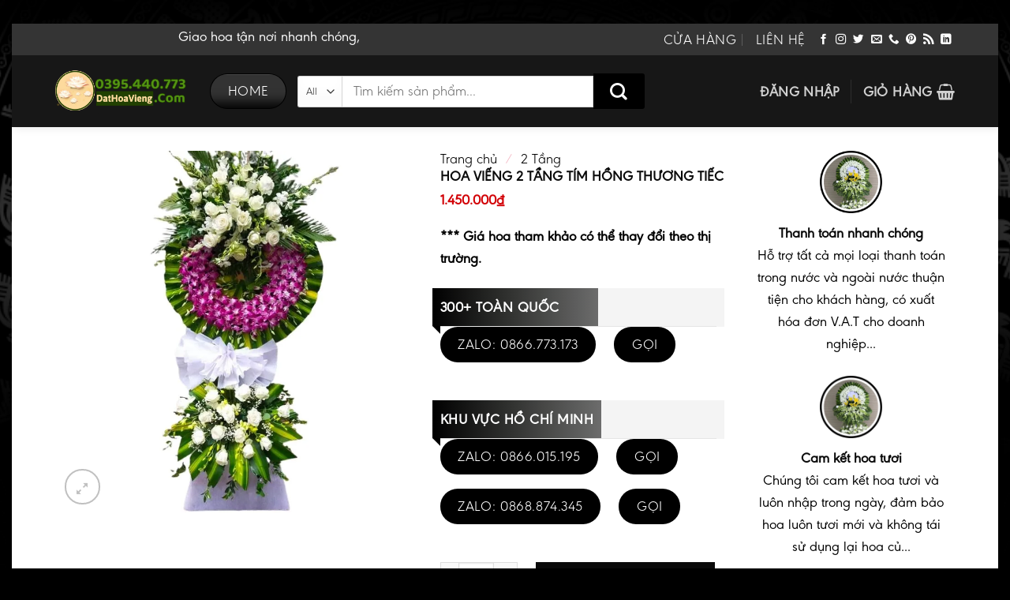

--- FILE ---
content_type: text/html; charset=UTF-8
request_url: https://dathoavieng.com/san-pham/hoa-vieng-2-tang-tim-hong-thuong-tiec/
body_size: 45120
content:
<!DOCTYPE html>
<!--[if IE 9 ]> <html lang="vi" prefix="og: https://ogp.me/ns#" class="ie9 loading-site no-js bg-fill"> <![endif]-->
<!--[if IE 8 ]> <html lang="vi" prefix="og: https://ogp.me/ns#" class="ie8 loading-site no-js bg-fill"> <![endif]-->
<!--[if (gte IE 9)|!(IE)]><!--><html lang="vi" prefix="og: https://ogp.me/ns#" class="loading-site no-js bg-fill"> <!--<![endif]-->
<head><script data-no-optimize="1">var litespeed_docref=sessionStorage.getItem("litespeed_docref");litespeed_docref&&(Object.defineProperty(document,"referrer",{get:function(){return litespeed_docref}}),sessionStorage.removeItem("litespeed_docref"));</script>
	<meta charset="UTF-8" />
	<meta name="viewport" content="width=device-width, initial-scale=1.0, maximum-scale=1.0, user-scalable=no" />

	<link rel="profile" href="http://gmpg.org/xfn/11" />
	<link rel="pingback" href="https://dathoavieng.com/xmlrpc.php" />
	<script src="[data-uri]" defer></script>

            <script data-no-defer="1" data-ezscrex="false" data-cfasync="false" data-pagespeed-no-defer data-cookieconsent="ignore">
                var ctPublicFunctions = {"_ajax_nonce":"570bd3a102","_rest_nonce":"0e41ca5bb6","_ajax_url":"\/wp-admin\/admin-ajax.php","_rest_url":"https:\/\/dathoavieng.com\/wp-json\/","data__cookies_type":"none","data__ajax_type":"admin_ajax","data__bot_detector_enabled":0,"data__frontend_data_log_enabled":1,"cookiePrefix":"","wprocket_detected":false,"host_url":"dathoavieng.com","text__ee_click_to_select":"Click to select the whole data","text__ee_original_email":"The complete one is","text__ee_got_it":"Got it","text__ee_blocked":"Blocked","text__ee_cannot_connect":"Cannot connect","text__ee_cannot_decode":"Can not decode email. Unknown reason","text__ee_email_decoder":"CleanTalk email decoder","text__ee_wait_for_decoding":"The magic is on the way!","text__ee_decoding_process":"Please wait a few seconds while we decode the contact data."}
            </script>
        
            <script data-no-defer="1" data-ezscrex="false" data-cfasync="false" data-pagespeed-no-defer data-cookieconsent="ignore">
                var ctPublic = {"_ajax_nonce":"570bd3a102","settings__forms__check_internal":"0","settings__forms__check_external":"0","settings__forms__force_protection":0,"settings__forms__search_test":"1","settings__forms__wc_add_to_cart":"0","settings__data__bot_detector_enabled":0,"settings__sfw__anti_crawler":0,"blog_home":"https:\/\/dathoavieng.com\/","pixel__setting":"3","pixel__enabled":true,"pixel__url":"https:\/\/moderate3-v4.cleantalk.org\/pixel\/6c1e651a2545573b8ad5173a9973e42f.gif","data__email_check_before_post":"1","data__email_check_exist_post":0,"data__cookies_type":"none","data__key_is_ok":true,"data__visible_fields_required":true,"wl_brandname":"Anti-Spam by CleanTalk","wl_brandname_short":"CleanTalk","ct_checkjs_key":"adb9897aa90239082ecea46145b850b5462c90819f2d61a9828025ce3b0ea8bb","emailEncoderPassKey":"be7627026ca046142e04aa347905f3d4","bot_detector_forms_excluded":"W10=","advancedCacheExists":false,"varnishCacheExists":false,"wc_ajax_add_to_cart":true}
            </script>
        <meta name="viewport" content="width=device-width, initial-scale=1, maximum-scale=1" />
<!-- Tối ưu hóa công cụ tìm kiếm bởi Rank Math - https://rankmath.com/ -->
<title>Hoa viếng 2 tầng tím hồng thương tiếc</title>
<meta name="description" content="Đặt Hoa Tang Lễ Hoa viếng 2 tầng tím hồng thương tiếc , DatHoaVieng cửa hàng đặt hoa tươi giao tận nơi miễn phí vận chuyển, nhiều mẫu hoa đẹp Đặt Hoa Tang Lễ"/>
<meta name="robots" content="follow, index, max-snippet:-1, max-video-preview:-1, max-image-preview:large"/>
<link rel="canonical" href="https://dathoavieng.com/san-pham/hoa-vieng-2-tang-tim-hong-thuong-tiec/" />
<meta property="og:locale" content="vi_VN" />
<meta property="og:type" content="product" />
<meta property="og:title" content="Hoa viếng 2 tầng tím hồng thương tiếc" />
<meta property="og:description" content="Đặt Hoa Tang Lễ Hoa viếng 2 tầng tím hồng thương tiếc , DatHoaVieng cửa hàng đặt hoa tươi giao tận nơi miễn phí vận chuyển, nhiều mẫu hoa đẹp Đặt Hoa Tang Lễ" />
<meta property="og:url" content="https://dathoavieng.com/san-pham/hoa-vieng-2-tang-tim-hong-thuong-tiec/" />
<meta property="og:site_name" content="Đặt Hoa Tang Lễ" />
<meta property="og:updated_time" content="2023-09-05T11:26:37+07:00" />
<meta property="og:image" content="https://dathoavieng.com/wp-content/uploads/2022/01/045.jpg" />
<meta property="og:image:secure_url" content="https://dathoavieng.com/wp-content/uploads/2022/01/045.jpg" />
<meta property="og:image:width" content="800" />
<meta property="og:image:height" content="800" />
<meta property="og:image:alt" content="045" />
<meta property="og:image:type" content="image/jpeg" />
<meta property="product:brand" content="2 Tầng" />
<meta property="product:price:amount" content="1450000" />
<meta property="product:price:currency" content="VND" />
<meta property="product:availability" content="instock" />
<meta name="twitter:card" content="summary_large_image" />
<meta name="twitter:title" content="Hoa viếng 2 tầng tím hồng thương tiếc" />
<meta name="twitter:description" content="Đặt Hoa Tang Lễ Hoa viếng 2 tầng tím hồng thương tiếc , DatHoaVieng cửa hàng đặt hoa tươi giao tận nơi miễn phí vận chuyển, nhiều mẫu hoa đẹp Đặt Hoa Tang Lễ" />
<meta name="twitter:image" content="https://dathoavieng.com/wp-content/uploads/2022/01/045.jpg" />
<script type="application/ld+json" class="rank-math-schema">{"@context":"https://schema.org","@graph":[{"@type":["Organization","Person"],"@id":"https://dathoavieng.com/#person","name":"Shop Hoa T\u01b0\u01a1i DatHoaVieng","url":"https://dathoavieng.com","email":"dathoavieng@gmail.com","address":{"@type":"PostalAddress","streetAddress":"365a Phan V\u0103n Tr\u1ecb, Ph\u01b0\u1eddng 11","addressLocality":"Qu\u1eadn B\u00ecnh Th\u1ea1nh","addressRegion":"Th\u00e0nh Ph\u1ed1 H\u1ed3 Ch\u00ed Minh","postalCode":"72300","addressCountry":"Vi\u1ec7t Nam"},"logo":{"@type":"ImageObject","@id":"https://dathoavieng.com/#logo","url":"https://dathoavieng.com/wp-content/uploads/2022/05/logo-365aflower.png","contentUrl":"https://dathoavieng.com/wp-content/uploads/2022/05/logo-365aflower.png","caption":"\u0110\u1eb7t Hoa Tang L\u1ec5","inLanguage":"vi"},"image":{"@id":"https://dathoavieng.com/#logo"}},{"@type":"WebSite","@id":"https://dathoavieng.com/#website","url":"https://dathoavieng.com","name":"\u0110\u1eb7t Hoa Tang L\u1ec5","publisher":{"@id":"https://dathoavieng.com/#person"},"inLanguage":"vi"},{"@type":"ImageObject","@id":"https://dathoavieng.com/wp-content/uploads/2022/01/045.jpg","url":"https://dathoavieng.com/wp-content/uploads/2022/01/045.jpg","width":"800","height":"800","caption":"045","inLanguage":"vi"},{"@type":"BreadcrumbList","@id":"https://dathoavieng.com/san-pham/hoa-vieng-2-tang-tim-hong-thuong-tiec/#breadcrumb","itemListElement":[{"@type":"ListItem","position":"1","item":{"@id":"https://dathoavieng.com","name":"Trang ch\u1ee7"}},{"@type":"ListItem","position":"2","item":{"@id":"https://dathoavieng.com/danh-muc/2-tang/","name":"2 T\u1ea7ng"}},{"@type":"ListItem","position":"3","item":{"@id":"https://dathoavieng.com/san-pham/hoa-vieng-2-tang-tim-hong-thuong-tiec/","name":"Hoa vi\u1ebfng 2 t\u1ea7ng t\u00edm h\u1ed3ng th\u01b0\u01a1ng ti\u1ebfc"}}]},{"@type":"ItemPage","@id":"https://dathoavieng.com/san-pham/hoa-vieng-2-tang-tim-hong-thuong-tiec/#webpage","url":"https://dathoavieng.com/san-pham/hoa-vieng-2-tang-tim-hong-thuong-tiec/","name":"Hoa vi\u1ebfng 2 t\u1ea7ng t\u00edm h\u1ed3ng th\u01b0\u01a1ng ti\u1ebfc","datePublished":"2022-01-09T10:22:12+07:00","dateModified":"2023-09-05T11:26:37+07:00","isPartOf":{"@id":"https://dathoavieng.com/#website"},"primaryImageOfPage":{"@id":"https://dathoavieng.com/wp-content/uploads/2022/01/045.jpg"},"inLanguage":"vi","breadcrumb":{"@id":"https://dathoavieng.com/san-pham/hoa-vieng-2-tang-tim-hong-thuong-tiec/#breadcrumb"}},{"@type":"Product","brand":{"@type":"Brand","name":"2 T\u1ea7ng"},"name":"Hoa vi\u1ebfng 2 t\u1ea7ng t\u00edm h\u1ed3ng th\u01b0\u01a1ng ti\u1ebfc","description":"\u0110\u1eb7t Hoa Tang L\u1ec5 Hoa vi\u1ebfng 2 t\u1ea7ng t\u00edm h\u1ed3ng th\u01b0\u01a1ng ti\u1ebfc , DatHoaVieng c\u1eeda h\u00e0ng \u0111\u1eb7t hoa t\u01b0\u01a1i giao t\u1eadn n\u01a1i mi\u1ec5n ph\u00ed v\u1eadn chuy\u1ec3n, nhi\u1ec1u m\u1eabu hoa \u0111\u1eb9p \u0110\u1eb7t Hoa Tang L\u1ec5","sku":"045","category":"2 T\u1ea7ng","mainEntityOfPage":{"@id":"https://dathoavieng.com/san-pham/hoa-vieng-2-tang-tim-hong-thuong-tiec/#webpage"},"image":[{"@type":"ImageObject","url":"https://dathoavieng.com/wp-content/uploads/2022/01/045.jpg","height":"800","width":"800"}],"offers":{"@type":"Offer","price":"1450000","priceCurrency":"VND","priceValidUntil":"2027-12-31","availability":"http://schema.org/InStock","itemCondition":"NewCondition","url":"https://dathoavieng.com/san-pham/hoa-vieng-2-tang-tim-hong-thuong-tiec/","seller":{"@type":"Person","@id":"https://dathoavieng.com/","name":"\u0110\u1eb7t Hoa Tang L\u1ec5","url":"https://dathoavieng.com"}},"@id":"https://dathoavieng.com/san-pham/hoa-vieng-2-tang-tim-hong-thuong-tiec/#richSnippet"}]}</script>
<!-- /Plugin SEO WordPress Rank Math -->

<link rel="alternate" type="application/rss+xml" title="Dòng thông tin Đặt Hoa Tang Lễ &raquo;" href="https://dathoavieng.com/feed/" />
<link rel="alternate" type="application/rss+xml" title="Đặt Hoa Tang Lễ &raquo; Dòng bình luận" href="https://dathoavieng.com/comments/feed/" />
<link rel="alternate" type="application/rss+xml" title="Đặt Hoa Tang Lễ &raquo; Hoa viếng 2 tầng tím hồng thương tiếc Dòng bình luận" href="https://dathoavieng.com/san-pham/hoa-vieng-2-tang-tim-hong-thuong-tiec/feed/" />
<link rel="alternate" title="oNhúng (JSON)" type="application/json+oembed" href="https://dathoavieng.com/wp-json/oembed/1.0/embed?url=https%3A%2F%2Fdathoavieng.com%2Fsan-pham%2Fhoa-vieng-2-tang-tim-hong-thuong-tiec%2F" />
<link rel="alternate" title="oNhúng (XML)" type="text/xml+oembed" href="https://dathoavieng.com/wp-json/oembed/1.0/embed?url=https%3A%2F%2Fdathoavieng.com%2Fsan-pham%2Fhoa-vieng-2-tang-tim-hong-thuong-tiec%2F&#038;format=xml" />
<style id='wp-img-auto-sizes-contain-inline-css' type='text/css'>
img:is([sizes=auto i],[sizes^="auto," i]){contain-intrinsic-size:3000px 1500px}
/*# sourceURL=wp-img-auto-sizes-contain-inline-css */
</style>
<style id="litespeed-ccss">.flatsome-utils-loading-m{display:none;position:fixed;left:0;top:0;z-index:999992!important;width:100%;height:100%;background:rgba(0,0,0,.5)}.woocommerce form .form-row .required{visibility:visible}html{font-family:sans-serif;-ms-text-size-adjust:100%;-webkit-text-size-adjust:100%}body{margin:0}figure,header,main,nav{display:block}a{background-color:transparent}b,strong{font-weight:inherit}b,strong{font-weight:bolder}img{border-style:none}svg:not(:root){overflow:hidden}button,input,select{font:inherit}button,input,select{overflow:visible}button,select{text-transform:none}button,html [type=button],[type=submit]{-webkit-appearance:button}button::-moz-focus-inner,input::-moz-focus-inner{border:0;padding:0}button:-moz-focusring,input:-moz-focusring{outline:1px dotted ButtonText}[type=checkbox]{-webkit-box-sizing:border-box;box-sizing:border-box;padding:0}[type=number]::-webkit-inner-spin-button,[type=number]::-webkit-outer-spin-button{height:auto}[type=search]{-webkit-appearance:textfield}[type=search]::-webkit-search-cancel-button,[type=search]::-webkit-search-decoration{-webkit-appearance:none}*,*:before,*:after{-webkit-box-sizing:border-box;box-sizing:border-box}html{-webkit-box-sizing:border-box;box-sizing:border-box;background-attachment:fixed}body{color:#777;scroll-behavior:smooth;-webkit-font-smoothing:antialiased;-moz-osx-font-smoothing:grayscale}img{max-width:100%;height:auto;display:inline-block;vertical-align:middle}figure{margin:0}p:empty{display:none}a,button,input{-ms-touch-action:manipulation;touch-action:manipulation}.col{position:relative;margin:0;padding:0 15px 30px;width:100%}.col-inner{position:relative;margin-left:auto;margin-right:auto;width:100%;background-position:50% 50%;background-size:cover;background-repeat:no-repeat;-webkit-box-flex:1;-ms-flex:1 0 auto;flex:1 0 auto}@media screen and (min-width:850px){.col:first-child .col-inner{margin-left:auto;margin-right:0}.col+.col .col-inner{margin-right:auto;margin-left:0}}@media screen and (max-width:849px){.col{padding-bottom:30px}}.small-12{max-width:100%;-ms-flex-preferred-size:100%;flex-basis:100%}@media screen and (min-width:550px){.medium-3{max-width:25%;-ms-flex-preferred-size:25%;flex-basis:25%}.medium-4{max-width:33.3333333333%;-ms-flex-preferred-size:33.3333333333%;flex-basis:33.3333333333%}.medium-5{max-width:41.6666666667%;-ms-flex-preferred-size:41.6666666667%;flex-basis:41.6666666667%}}@media screen and (min-width:850px){.large-3{max-width:25%;-ms-flex-preferred-size:25%;flex-basis:25%}.large-4{max-width:33.3333333333%;-ms-flex-preferred-size:33.3333333333%;flex-basis:33.3333333333%}.large-5{max-width:41.6666666667%;-ms-flex-preferred-size:41.6666666667%;flex-basis:41.6666666667%}.large-12{max-width:100%;-ms-flex-preferred-size:100%;flex-basis:100%}}body,.container,.row{width:100%;margin-left:auto;margin-right:auto}.container{padding-left:15px;padding-right:15px}.container,.row{max-width:1080px}body.framed,body.framed header,body.framed .header-wrapper{max-width:1170px}@media screen and (min-width:850px){body.framed{margin:30px auto}}.flex-row{-js-display:flex;display:-webkit-box;display:-ms-flexbox;display:flex;-webkit-box-orient:horizontal;-webkit-box-direction:normal;-ms-flex-flow:row nowrap;flex-flow:row nowrap;-webkit-box-align:center;-ms-flex-align:center;align-items:center;-webkit-box-pack:justify;-ms-flex-pack:justify;justify-content:space-between;width:100%}.header .flex-row{height:100%}.flex-col{max-height:100%}.flex-grow{-webkit-box-flex:1;-ms-flex:1;flex:1;-ms-flex-negative:1;-ms-flex-preferred-size:auto!important}.flex-center{margin:0 auto}.flex-left{margin-right:auto}.flex-right{margin-left:auto}@media all and (-ms-high-contrast:none){.nav>li>a>i{top:-1px}}.row{width:100%;-js-display:flex;display:-webkit-box;display:-ms-flexbox;display:flex;-webkit-box-orient:horizontal;-webkit-box-direction:normal;-ms-flex-flow:row wrap;flex-flow:row wrap}.row .row:not(.row-collapse){padding-left:0;padding-right:0;margin-left:-15px;margin-right:-15px;width:auto}.row .container{padding-left:0;padding-right:0}.nav-dropdown{position:absolute;min-width:260px;max-height:0;z-index:9;padding:20px 0 20px;opacity:0;margin:0;color:#777;background-color:#fff;text-align:left;display:table;left:-99999px}.nav-dropdown:after{visibility:hidden;display:block;content:"";clear:both;height:0}.nav-dropdown li{display:block;margin:0;vertical-align:top}.nav-dropdown>li.html{min-width:260px}.nav-dropdown-default{padding:20px}.nav-dropdown-has-arrow li.has-dropdown:after,.nav-dropdown-has-arrow li.has-dropdown:before{bottom:-2px;z-index:10;opacity:0;left:50%;border:solid transparent;content:"";height:0;width:0;position:absolute}.nav-dropdown-has-arrow li.has-dropdown:after{border-color:rgba(221,221,221,0);border-bottom-color:#fff;border-width:8px;margin-left:-8px}.nav-dropdown-has-arrow li.has-dropdown:before{z-index:-999;border-width:11px;margin-left:-11px}.nav-dropdown-has-shadow .nav-dropdown{-webkit-box-shadow:1px 1px 15px rgba(0,0,0,.15);box-shadow:1px 1px 15px rgba(0,0,0,.15)}.nav-dropdown-has-arrow.nav-dropdown-has-border li.has-dropdown:before{border-bottom-color:#ddd}.nav-dropdown-has-border .nav-dropdown{border:2px solid #ddd}.nav p{margin:0;padding-bottom:0}.nav{margin:0;padding:0}.nav{width:100%;position:relative;display:inline-block;display:-webkit-box;display:-ms-flexbox;display:flex;-webkit-box-orient:horizontal;-webkit-box-direction:normal;-ms-flex-flow:row wrap;flex-flow:row wrap;-webkit-box-align:center;-ms-flex-align:center;align-items:center}.nav>li{display:inline-block;list-style:none;margin:0;padding:0;position:relative;margin:0 7px}.nav>li>a{padding:10px 0;display:inline-block;display:-webkit-inline-box;display:-ms-inline-flexbox;display:inline-flex;-ms-flex-wrap:wrap;flex-wrap:wrap;-webkit-box-align:center;-ms-flex-align:center;align-items:center}.nav.nav-small>li>a{vertical-align:top;padding-top:5px;padding-bottom:5px;font-weight:400}.nav-small.nav>li.html{font-size:.75em}.nav-center{-webkit-box-pack:center;-ms-flex-pack:center;justify-content:center}.nav-left{-webkit-box-pack:start;-ms-flex-pack:start;justify-content:flex-start}.nav-right{-webkit-box-pack:end;-ms-flex-pack:end;justify-content:flex-end}@media (max-width:849px){.medium-nav-center{-webkit-box-pack:center;-ms-flex-pack:center;justify-content:center}}.nav>li>a{color:rgba(102,102,102,.85)}.nav li:first-child{margin-left:0!important}.nav li:last-child{margin-right:0!important}.nav-uppercase>li>a{letter-spacing:.02em;text-transform:uppercase;font-weight:bolder}@media (min-width:850px){.nav-divided>li{margin:0 .7em}.nav-divided>li+li>a:after{content:"";position:absolute;top:50%;width:1px;border-left:1px solid rgba(0,0,0,.1);height:15px;margin-top:-7px;left:-1em}}li.html form,li.html select,li.html input{margin:0}.nav.nav-vertical{-webkit-box-orient:vertical;-webkit-box-direction:normal;-ms-flex-flow:column;flex-flow:column}.nav.nav-vertical li{list-style:none;margin:0;width:100%}.nav-vertical>li{display:-webkit-box;display:-ms-flexbox;display:flex;-webkit-box-orient:horizontal;-webkit-box-direction:normal;-ms-flex-flow:row wrap;flex-flow:row wrap;-webkit-box-align:center;-ms-flex-align:center;align-items:center}.nav-vertical>li>a{display:-webkit-box;display:-ms-flexbox;display:flex;-webkit-box-align:center;-ms-flex-align:center;align-items:center;width:auto;-webkit-box-flex:1;-ms-flex-positive:1;flex-grow:1}.nav-vertical>li.html{padding-top:1em;padding-bottom:1em}.nav-sidebar.nav-vertical>li+li{border-top:1px solid #ececec}.nav-vertical>li+li{border-top:1px solid #ececec}.badge-container{margin:30px 0 0}.box{width:100%;position:relative;margin:0 auto}.box-text{padding-top:.7em;padding-bottom:1.4em;position:relative;width:100%;font-size:.9em}@media (max-width:549px){.box-text{font-size:85%}}.box-image{position:relative;height:auto;margin:0 auto;overflow:hidden}.box-text.text-center{padding-left:10px;padding-right:10px}.box-image img{max-width:100%;width:100%;margin:0 auto}.button,button,input[type=button]{position:relative;display:inline-block;background-color:transparent;text-transform:uppercase;font-size:.97em;letter-spacing:.03em;font-weight:bolder;text-align:center;color:currentColor;text-decoration:none;border:1px solid transparent;vertical-align:middle;border-radius:0;margin-top:0;margin-right:1em;text-shadow:none;line-height:2.4em;min-height:2.5em;padding:0 1.2em;max-width:100%;text-rendering:optimizeLegibility;-webkit-box-sizing:border-box;box-sizing:border-box}.button span{display:inline-block;line-height:1.6}.button.is-outline{line-height:2.19em}.button,input[type=button].button{color:#fff;background-color:#446084;background-color:var(--primary-color);border-color:rgba(0,0,0,.05)}.button.is-outline{border:2px solid currentColor;background-color:transparent}.is-form,input[type=button].is-form{overflow:hidden;position:relative;background-color:#f9f9f9;text-shadow:1px 1px 1px #fff;color:#666;border:1px solid #ddd;text-transform:none;font-weight:400}.is-shade,.is-bevel{overflow:hidden}.is-shade:after,.is-bevel:after{content:"";position:absolute;top:0;left:-25%;height:100%;width:150%;-webkit-box-shadow:inset 0 1.2em 0 0 rgba(255,255,255,.1);box-shadow:inset 0 1.2em 0 0 rgba(255,255,255,.1)}.is-shade:after{-webkit-box-shadow:inset 1px 1px 0 0 rgba(255,255,255,.1),inset 0 2em 15px 0 rgba(255,255,255,.2);box-shadow:inset 1px 1px 0 0 rgba(255,255,255,.1),inset 0 2em 15px 0 rgba(255,255,255,.2)}.is-bevel:after{left:0;width:100%;-webkit-box-shadow:inset -.01em -.1em 0 0 rgba(0,0,0,.15);box-shadow:inset -.01em -.1em 0 0 rgba(0,0,0,.15)}.is-outline{color:silver}.primary{background-color:#446084}.secondary,.button.alt{background-color:#d26e4b}.header-button{display:inline-block}.header-button .button{margin:0}.flex-col button,.flex-col .button,.flex-col input{margin-bottom:0}.is-divider{height:3px;display:block;background-color:rgba(0,0,0,.1);margin:1em 0 1em;width:100%;max-width:30px}form{margin-bottom:0}input[type=search],input[type=number],input[type=text],input[type=password],select{-webkit-box-sizing:border-box;box-sizing:border-box;border:1px solid #ddd;padding:0 .75em;height:2.507em;font-size:.97em;border-radius:0;max-width:100%;width:100%;vertical-align:middle;background-color:#fff;color:#333;-webkit-box-shadow:inset 0 1px 2px rgba(0,0,0,.1);box-shadow:inset 0 1px 2px rgba(0,0,0,.1)}input[type=search],input[type=number],input[type=text]{-webkit-appearance:none;-moz-appearance:none;appearance:none}label{font-weight:700;display:block;font-size:.9em;margin-bottom:.4em}input[type=checkbox]{display:inline;margin-right:10px;font-size:16px}select{-webkit-box-shadow:inset 0 -1.4em 1em 0 rgba(0,0,0,.02);box-shadow:inset 0 -1.4em 1em 0 rgba(0,0,0,.02);background-color:#fff;-webkit-appearance:none;-moz-appearance:none;background-image:url("data:image/svg+xml;charset=utf8, %3Csvg xmlns='http://www.w3.org/2000/svg' width='24' height='24' viewBox='0 0 24 24' fill='none' stroke='%23333' stroke-width='2' stroke-linecap='round' stroke-linejoin='round' class='feather feather-chevron-down'%3E%3Cpolyline points='6 9 12 15 18 9'%3E%3C/polyline%3E%3C/svg%3E");background-position:right .45em top 50%;background-repeat:no-repeat;padding-right:1.4em;background-size:auto 16px;border-radius:0;display:block}select.resize-select{width:55px}@media screen and (-ms-high-contrast:active),(-ms-high-contrast:none){select::-ms-expand{display:none}}i[class^=icon-]{font-family:"fl-icons"!important;font-display:block;speak:none!important;margin:0;padding:0;display:inline-block;font-style:normal!important;font-weight:400!important;font-variant:normal!important;text-transform:none!important;position:relative;line-height:1.2}button i,.button i{vertical-align:middle;top:-1.5px}a.icon:not(.button){font-family:sans-serif;margin-left:.25em;margin-right:.25em;font-size:1.2em}.header a.icon:not(.button){margin-left:.3em;margin-right:.3em}.header .nav-small a.icon:not(.button){font-size:1em}.button.icon{margin-left:.12em;margin-right:.12em;min-width:2.5em;padding-left:.6em;padding-right:.6em;display:inline-block}.button.icon i{font-size:1.2em}.button.icon i+span{padding-right:.5em}.button.icon.is-small{border-width:1px}.button.icon.is-small i{top:-1px}.button.icon.circle{padding-left:0;padding-right:0}.button.icon.circle>i{margin:0 8px}.button.icon.circle>i:only-child{margin:0}.nav>li>a>i{vertical-align:middle;font-size:20px}.nav>li>a>span+i{margin-left:5px}.nav>li.has-icon>a>i{min-width:1em}[data-icon-label]{position:relative}[data-icon-label="0"]:after{display:none}[data-icon-label]:after{content:attr(data-icon-label);position:absolute;font-style:normal;font-family:Arial,Sans-serif!important;top:-10px;right:-10px;font-weight:bolder;background-color:#d26e4b;-webkit-box-shadow:1px 1px 3px 0px rgba(0,0,0,.3);box-shadow:1px 1px 3px 0px rgba(0,0,0,.3);font-size:11px;padding-left:2px;padding-right:2px;opacity:.9;line-height:17px;letter-spacing:-.5px;height:17px;min-width:17px;border-radius:99px;color:#fff;text-align:center;z-index:1}img{opacity:1}.lazy-load{background-color:rgba(0,0,0,.03)}.image-tools{padding:10px;position:absolute}.image-tools a:last-child{margin-bottom:0}.image-tools a.button{display:block}.image-tools.bottom.left{padding-top:0;padding-right:0}.image-tools.top.right{padding-bottom:0;padding-left:0}@media only screen and (max-device-width:1024px){.image-tools{opacity:1!important;padding:5px}}.lightbox-content{background-color:#fff;max-width:875px;margin:0 auto;-webkit-box-shadow:3px 3px 20px 0 rgba(0,0,0,.15);box-shadow:3px 3px 20px 0 rgba(0,0,0,.15);position:relative}.lightbox-content .lightbox-inner{padding:30px 20px}.mfp-hide{display:none!important}.slider{position:relative;scrollbar-width:none}.slider:not(.flickity-enabled){white-space:nowrap;overflow-y:hidden;overflow-x:scroll;width:auto;-ms-overflow-style:-ms-autohiding-scrollbar}.slider::-webkit-scrollbar{width:0!important;height:0!important}.slider:not(.flickity-enabled)>*{display:inline-block!important;white-space:normal!important;vertical-align:top}.slider>div:not(.col){width:100%}label{color:#222}a{color:#334862;text-decoration:none}a.plain{color:currentColor}ul{list-style:disc}ul{margin-top:0;padding:0}ul ul{margin:1.5em 0 1.5em 3em}li{margin-bottom:.6em}.button,button,input,select{margin-bottom:1em}form,figure,p,ul{margin-bottom:1.3em}form p{margin-bottom:.5em}body{line-height:1.6}h1,h3,h4{color:#555;width:100%;margin-top:0;margin-bottom:.5em;text-rendering:optimizeSpeed}h1{font-size:1.7em;line-height:1.3}h3{font-size:1.25em}h4{font-size:1.125em}@media (max-width:549px){h1{font-size:1.4em}h3{font-size:1em}}p{margin-top:0}h4>span{-webkit-box-decoration-break:clone;box-decoration-break:clone}.uppercase{line-height:1.05;letter-spacing:.05em;text-transform:uppercase}.is-normal{font-weight:400}.is-uppercase,.uppercase{line-height:1.2;text-transform:uppercase}.is-larger{font-size:1.3em}.is-small,.is-small.button{font-size:.8em}.is-smaller{font-size:.75em}@media (max-width:549px){.is-larger{font-size:1.2em}}.box-text h4{line-height:1.3;margin-top:.1em;margin-bottom:.1em}.box-text p{margin-top:.1em;margin-bottom:.1em}.nav>li>a{font-size:.8em}.nav>li.html{font-size:.85em}.container:after,.row:after,.clearfix:after{content:"";display:table;clear:both}@media (max-width:549px){.hide-for-small{display:none!important}}@media (min-width:850px){.show-for-medium{display:none!important}}@media (max-width:849px){.hide-for-medium{display:none!important}}.mb-0{margin-bottom:0!important}.ml-0{margin-left:0!important}.mb-half{margin-bottom:15px}.inner-padding{padding:30px}.text-left{text-align:left}.text-center{text-align:center}.text-center>div,.text-center .is-divider{margin-left:auto;margin-right:auto}.relative{position:relative!important}.absolute{position:absolute!important}.top{top:0}.right{right:0}.left{left:0}.bottom{bottom:0}.fill{position:absolute;top:0;left:0;height:100%;right:0;bottom:0;padding:0!important;margin:0!important}.bg-fill{background-size:cover!important;background-repeat:no-repeat!important;background-position:50% 50%}.circle{border-radius:999px!important;-o-object-fit:cover;object-fit:cover}.round{border-radius:5px}.z-1{z-index:21}.z-3{z-index:23}.z-top{z-index:9995}.no-scrollbar{-ms-overflow-style:-ms-autohiding-scrollbar;scrollbar-width:none}.no-scrollbar::-webkit-scrollbar{width:0!important;height:0!important}.screen-reader-text{clip:rect(1px,1px,1px,1px);position:absolute!important;height:1px;width:1px;overflow:hidden}.box-shadow{-webkit-box-shadow:0 3px 6px -4px rgba(0,0,0,.16),0 3px 6px rgba(0,0,0,.23);box-shadow:0 3px 6px -4px rgba(0,0,0,.16),0 3px 6px rgba(0,0,0,.23)}.show-on-hover{opacity:0;-webkit-filter:blur(0);filter:blur(0)}.button.tooltip{opacity:1}.nav-dark .nav>li>a{color:rgba(255,255,255,.8)}.nav-dark .nav>li.header-divider,.nav-dark .header-divider:after,.nav-dark .nav-divided>li+li>a:after{border-color:rgba(255,255,255,.2)}.nav-dark .nav>li.html,.nav-dark .header-button{color:#fff}html{overflow-x:hidden}@media (max-width:849px){body{overflow-x:hidden}}#wrapper,#main{background-color:#fff;position:relative}.is-sticky-column{will-change:min-height}.is-sticky-column__inner{-webkit-transform:translate(0,0);-ms-transform:translate(0,0);transform:translate(0,0);-webkit-transform:translate3d(0,0,0);transform:translate3d(0,0,0);will-change:position,transform}.header,.header-wrapper{width:100%;z-index:30;position:relative;background-size:cover;background-position:50% 0}.header-bg-color{background-color:rgba(255,255,255,.9)}.header-top{display:-webkit-box;display:-ms-flexbox;display:flex;-webkit-box-align:center;-ms-flex-align:center;align-items:center;-ms-flex-wrap:no-wrap;flex-wrap:no-wrap}.header-bg-image,.header-bg-color{background-position:50% 0}.header-top{background-color:#446084;z-index:11;position:relative;min-height:20px}.header-main{z-index:10;position:relative}.nav>li.header-divider{border-left:1px solid rgba(0,0,0,.1);height:30px;vertical-align:middle;position:relative;margin:0 7.5px}.nav-dark .nav>li.header-divider{border-color:rgba(255,255,255,.1)}.breadcrumbs{color:#222;font-weight:700;letter-spacing:0;padding:0}.breadcrumbs .divider{position:relative;top:0;opacity:.35;margin:0 .3em;font-weight:300}.breadcrumbs a{color:rgba(102,102,102,.7);font-weight:400}.breadcrumbs a:first-of-type{margin-left:0}html{background-color:#5b5b5b}.logo{line-height:1;margin:0}.logo a{text-decoration:none;display:block;color:#446084;font-size:32px;text-transform:uppercase;font-weight:bolder;margin:0}.logo img{display:block;width:auto}.header-logo-dark,.nav-dark .header-logo{display:none!important}.nav-dark .header-logo-dark{display:block!important}.nav-dark .logo a{color:#fff}.logo-left .logo{margin-left:0;margin-right:30px}@media screen and (max-width:849px){.header-inner .nav{-ms-flex-wrap:nowrap;flex-wrap:nowrap}.medium-logo-center .flex-left{-webkit-box-ordinal-group:2;-ms-flex-order:1;order:1;-webkit-box-flex:1;-ms-flex:1 1 0px;flex:1 1 0}.medium-logo-center .logo{-webkit-box-ordinal-group:3;-ms-flex-order:2;order:2;text-align:center;margin:0 15px}.medium-logo-center .logo img{margin:0 auto}.medium-logo-center .flex-right{-webkit-box-flex:1;-ms-flex:1 1 0px;flex:1 1 0;-webkit-box-ordinal-group:4;-ms-flex-order:3;order:3}}.sidebar-menu .search-form{display:block!important}.searchform-wrapper form{margin-bottom:0}.sidebar-menu .search-form{padding:5px 0;width:100%}.searchform-wrapper:not(.form-flat) .submit-button{border-top-left-radius:0!important;border-bottom-left-radius:0!important}.searchform{position:relative}.searchform .button.icon{margin:0}.searchform .button.icon i{font-size:1.2em}.searchform-wrapper{width:100%}.header .search-form .live-search-results{text-align:left;color:#111;top:105%;-webkit-box-shadow:0 0 10px 0 rgba(0,0,0,.1);box-shadow:0 0 10px 0 rgba(0,0,0,.1);left:0;right:0;background-color:rgba(255,255,255,.95);position:absolute}.section-title-container{margin-bottom:1.5em}.section-title{position:relative;-js-display:flex;display:-webkit-box;display:-ms-flexbox;display:flex;-webkit-box-orient:horizontal;-webkit-box-direction:normal;-ms-flex-flow:row wrap;flex-flow:row wrap;-webkit-box-align:center;-ms-flex-align:center;align-items:center;-webkit-box-pack:justify;-ms-flex-pack:justify;justify-content:space-between;width:100%}.section-title span{text-transform:uppercase}.section-title b{display:block;-webkit-box-flex:1;-ms-flex:1;flex:1;height:2px;opacity:.1;background-color:currentColor}.section-title-normal{border-bottom:2px solid #ececec}.section-title-normal span{margin-right:15px;padding-bottom:7.5px;border-bottom:2px solid rgba(0,0,0,.1);margin-bottom:-2px}.section-title-normal b{display:none}.icon-phone:before{content:""}.icon-menu:before{content:""}.icon-shopping-basket:before{content:""}.icon-twitter:before{content:""}.icon-envelop:before{content:""}.icon-facebook:before{content:""}.icon-feed:before{content:""}.icon-instagram:before{content:""}.icon-pinterest:before{content:""}.icon-search:before{content:""}.icon-expand:before{content:""}.icon-linkedin:before{content:""}.social-icons{display:inline-block;vertical-align:middle;font-size:.85em;color:#999}.html .social-icons{font-size:1em}.social-icons i{min-width:1em}.nav-dark .social-icons{color:#fff}.woocommerce-form-login .button{margin-bottom:0}p.form-row-wide{clear:both}.woocommerce-product-gallery figure{margin:0}.price{line-height:1}span.amount{white-space:nowrap;color:#111;font-weight:700}.product-gallery-slider img{width:100%}.quantity{opacity:1;display:inline-block;display:-webkit-inline-box;display:-ms-inline-flexbox;display:inline-flex;margin-right:1em;white-space:nowrap;vertical-align:top}.quantity+.button{margin-right:0;font-size:1em}.quantity .button.minus{border-right:0!important;border-top-right-radius:0!important;border-bottom-right-radius:0!important}.quantity .button.plus{border-left:0!important;border-top-left-radius:0!important;border-bottom-left-radius:0!important}.quantity .minus,.quantity .plus{padding-left:.5em;padding-right:.5em}.quantity input{padding-left:0;padding-right:0;display:inline-block;vertical-align:top;margin:0}.quantity input[type=number]{max-width:2.5em;width:2.5em;text-align:center;border-radius:0!important;-webkit-appearance:textfield;-moz-appearance:textfield;appearance:textfield;font-size:1em}@media (max-width:549px){.quantity input[type=number]{width:2em}}.quantity input[type=number]::-webkit-outer-spin-button,.quantity input[type=number]::-webkit-inner-spin-button{-webkit-appearance:none;margin:0}.woocommerce-mini-cart__empty-message{text-align:center}:root{--primary-color:#000}html{background-image:url('https://dathoavieng.com/wp-content/uploads/2023/09/bg-hung.svg')}html{background-color:#000000!important}.container,.row{max-width:1170px}body.framed,body.framed header,body.framed .header-wrapper{max-width:1250px}#wrapper,#main{background-color:#fff}.header-main{height:91px}#logo img{max-height:91px}#logo{width:166px}#logo a{max-width:314px}.header-top{min-height:20px}.search-form{width:63%}.header-bg-color,.header-wrapper{background-color:rgba(22,22,22,.9)}.top-bar-nav>li>a{line-height:30px}.header-main .nav>li>a{line-height:16px}@media (max-width:549px){.header-main{height:70px}#logo img{max-height:70px}}.header-top{background-color:rgba(94,94,94,.42)!important}.logo a{color:#000}button[type=submit],.button.submit-button,.button.primary:not(.is-outline),.header-top,.button.primary:not(.is-outline){background-color:#000}[data-icon-label]:after,.button.secondary:not(.is-outline),.button.alt:not(.is-outline),.single_add_to_cart_button{background-color:#0a0a0a}body{font-size:100%}@media screen and (max-width:549px){body{font-size:100%}}body{font-family:"Quicksand",sans-serif}body{font-weight:500}body{color:#000}.nav>li>a{font-family:"Quicksand",sans-serif}.nav>li>a{font-weight:700}h1,h3,h4{font-family:"Quicksand",sans-serif}h1,h3,h4{font-weight:700}h1,h3,h4{color:#0a0a0a}a{color:#0a0a0a}html{background-color:#212121}body{font-family:baomoi;font-size:18px!important}.section-title-main,h1,h3,h4,strong,.sidebar-menu .nav-sidebar li a,.col-inner,.text-center,.text-center h4,.col-inner strong,.col-inner h4,.header-nav li a,h1.entry-title,.col-inner h4,.top-bar-nav li.menu-item a,.account-item span,.woocommerce-breadcrumb.breadcrumbs,button.button,.html.custom,span.header-cart-title,.button,.searchform .search-field,label,.form-row input,.tab-panels .panel.entry-content p,.breadcrumbs a{font-family:'Baomoi'!important;font-size:18px!important}.lazy-load{-ms-opacity:0;opacity:0}.section-title.section-title-normal{margin-left:-10px;border-bottom:1px #e5e5e5 solid;margin-bottom:0}.section-title-normal span{color:#fff;font-size:18px;font-weight:700;margin-bottom:0;padding:10px 12px 10px 20px;position:relative;display:inline-block;letter-spacing:.5px;text-transform:uppercase;background:linear-gradient(to right,#000,#353634,#6c6c6c);margin-top:0;min-width:210px;border-bottom:none}span.section-title-main:after{content:"";height:1px;width:1px;border-style:solid;border-width:5px;position:absolute;bottom:-10px;left:0;border-color:#000 #000 transparent transparent}.section-title-container{margin-bottom:10px;background:#f4f4f4}.searchform-wrapper input[type=search]{border:1px solid #d4d4d4!important;box-shadow:none;height:40px;border:0;font-size:13.5px}.searchform-wrapper .searchform .button.icon{height:40px;width:65px;border-top-right-radius:3px;border-bottom-right-radius:3px;background:#000}.searchform-wrapper .search_categories{font-size:13.5px;height:40px;border:0;border-top-left-radius:3px;border-bottom-left-radius:3px;border:1px solid #d4d4d4;border-right:none!important}b,strong{font-weight:800}.top-bar-nav li a{color:#fff!important}.nav-dropdown{border:1px solid #fff;border-radius:3px;font-size:14px;padding:10px}.nav-dropdown-has-arrow li.has-dropdown:before{border-bottom-color:#fff}.button span{font-weight:400}.woocommerce-breadcrumb{text-transform:none;color:#e14061;font-weight:500;letter-spacing:0;padding:0}.badge-container{margin:10px}.breadcrumbs a{color:#000}.shop-container .icon-expand:before{font-size:14px}.shop-container{background:#fff}.shop-container #product-sidebar{padding-top:20px;border-left:0}.is-divider{display:none}.header-wrapper{box-shadow:2px 2px 10px #00000014}.section-title-container{margin-bottom:0}.section-title-normal span{margin-right:15px;padding-bottom:0;border-bottom:0;margin-bottom:0;font-size:20px;color:#fff!important;padding:10px}span.amount{white-space:nowrap;color:#d20006;font-weight:700}#gap-1933208699{padding-top:30px}#gap-1945920309{padding-top:30px}.screen-reader-text{clip:rect(1px,1px,1px,1px);word-wrap:normal!important;border:0;clip-path:inset(50%);height:1px;margin:-1px;overflow:hidden;overflow-wrap:normal!important;padding:0;position:absolute!important;width:1px}:root{--wp--preset--aspect-ratio--square:1;--wp--preset--aspect-ratio--4-3:4/3;--wp--preset--aspect-ratio--3-4:3/4;--wp--preset--aspect-ratio--3-2:3/2;--wp--preset--aspect-ratio--2-3:2/3;--wp--preset--aspect-ratio--16-9:16/9;--wp--preset--aspect-ratio--9-16:9/16;--wp--preset--color--black:#000;--wp--preset--color--cyan-bluish-gray:#abb8c3;--wp--preset--color--white:#fff;--wp--preset--color--pale-pink:#f78da7;--wp--preset--color--vivid-red:#cf2e2e;--wp--preset--color--luminous-vivid-orange:#ff6900;--wp--preset--color--luminous-vivid-amber:#fcb900;--wp--preset--color--light-green-cyan:#7bdcb5;--wp--preset--color--vivid-green-cyan:#00d084;--wp--preset--color--pale-cyan-blue:#8ed1fc;--wp--preset--color--vivid-cyan-blue:#0693e3;--wp--preset--color--vivid-purple:#9b51e0;--wp--preset--gradient--vivid-cyan-blue-to-vivid-purple:linear-gradient(135deg,rgba(6,147,227,1) 0%,#9b51e0 100%);--wp--preset--gradient--light-green-cyan-to-vivid-green-cyan:linear-gradient(135deg,#7adcb4 0%,#00d082 100%);--wp--preset--gradient--luminous-vivid-amber-to-luminous-vivid-orange:linear-gradient(135deg,rgba(252,185,0,1) 0%,rgba(255,105,0,1) 100%);--wp--preset--gradient--luminous-vivid-orange-to-vivid-red:linear-gradient(135deg,rgba(255,105,0,1) 0%,#cf2e2e 100%);--wp--preset--gradient--very-light-gray-to-cyan-bluish-gray:linear-gradient(135deg,#eee 0%,#a9b8c3 100%);--wp--preset--gradient--cool-to-warm-spectrum:linear-gradient(135deg,#4aeadc 0%,#9778d1 20%,#cf2aba 40%,#ee2c82 60%,#fb6962 80%,#fef84c 100%);--wp--preset--gradient--blush-light-purple:linear-gradient(135deg,#ffceec 0%,#9896f0 100%);--wp--preset--gradient--blush-bordeaux:linear-gradient(135deg,#fecda5 0%,#fe2d2d 50%,#6b003e 100%);--wp--preset--gradient--luminous-dusk:linear-gradient(135deg,#ffcb70 0%,#c751c0 50%,#4158d0 100%);--wp--preset--gradient--pale-ocean:linear-gradient(135deg,#fff5cb 0%,#b6e3d4 50%,#33a7b5 100%);--wp--preset--gradient--electric-grass:linear-gradient(135deg,#caf880 0%,#71ce7e 100%);--wp--preset--gradient--midnight:linear-gradient(135deg,#020381 0%,#2874fc 100%);--wp--preset--font-size--small:13px;--wp--preset--font-size--medium:20px;--wp--preset--font-size--large:36px;--wp--preset--font-size--x-large:42px;--wp--preset--font-family--inter:"Inter",sans-serif;--wp--preset--font-family--cardo:Cardo;--wp--preset--spacing--20:.44rem;--wp--preset--spacing--30:.67rem;--wp--preset--spacing--40:1rem;--wp--preset--spacing--50:1.5rem;--wp--preset--spacing--60:2.25rem;--wp--preset--spacing--70:3.38rem;--wp--preset--spacing--80:5.06rem;--wp--preset--shadow--natural:6px 6px 9px rgba(0,0,0,.2);--wp--preset--shadow--deep:12px 12px 50px rgba(0,0,0,.4);--wp--preset--shadow--sharp:6px 6px 0px rgba(0,0,0,.2);--wp--preset--shadow--outlined:6px 6px 0px -3px rgba(255,255,255,1),6px 6px rgba(0,0,0,1);--wp--preset--shadow--crisp:6px 6px 0px rgba(0,0,0,1)}</style><script data-optimized="1" src="https://dathoavieng.com/wp-content/plugins/litespeed-cache/assets/js/css_async.min.js" defer></script>
<style id='classic-theme-styles-inline-css' type='text/css'>
/*! This file is auto-generated */
.wp-block-button__link{color:#fff;background-color:#32373c;border-radius:9999px;box-shadow:none;text-decoration:none;padding:calc(.667em + 2px) calc(1.333em + 2px);font-size:1.125em}.wp-block-file__button{background:#32373c;color:#fff;text-decoration:none}
/*# sourceURL=/wp-includes/css/classic-themes.min.css */
</style>
<link data-asynced="1" as="style" onload="this.onload=null;this.rel='stylesheet'"  rel='preload' id='cleantalk-public-css-css' href='https://dathoavieng.com/wp-content/plugins/cleantalk-spam-protect/css/cleantalk-public.min.css?ver=6.70.1_1768014741' type='text/css' media='all' />
<link data-asynced="1" as="style" onload="this.onload=null;this.rel='stylesheet'"  rel='preload' id='cleantalk-email-decoder-css-css' href='https://dathoavieng.com/wp-content/plugins/cleantalk-spam-protect/css/cleantalk-email-decoder.min.css?ver=6.70.1_1768014741' type='text/css' media='all' />
<link data-asynced="1" as="style" onload="this.onload=null;this.rel='stylesheet'"  rel='preload' id='flatsome-utils-mh-css' href='https://dathoavieng.com/wp-content/plugins/flatsome-utils-mh/public/css/flatsome-utils-mh-public.css?ver=1.6' type='text/css' media='all' />
<style id='woocommerce-inline-inline-css' type='text/css'>
.woocommerce form .form-row .required { visibility: visible; }
/*# sourceURL=woocommerce-inline-inline-css */
</style>
<link data-asynced="1" as="style" onload="this.onload=null;this.rel='stylesheet'"  rel='preload' id='flatsome-main-css' href='https://dathoavieng.com/wp-content/themes/flatsome/assets/css/flatsome.css?ver=3.14.2' type='text/css' media='all' />
<style id='flatsome-main-inline-css' type='text/css'>
@font-face {
				font-family: "fl-icons";
				font-display: block;
				src: url(https://dathoavieng.com/wp-content/themes/flatsome/assets/css/icons/fl-icons.eot?v=3.14.2);
				src:
					url(https://dathoavieng.com/wp-content/themes/flatsome/assets/css/icons/fl-icons.eot#iefix?v=3.14.2) format("embedded-opentype"),
					url(https://dathoavieng.com/wp-content/themes/flatsome/assets/css/icons/fl-icons.woff2?v=3.14.2) format("woff2"),
					url(https://dathoavieng.com/wp-content/themes/flatsome/assets/css/icons/fl-icons.ttf?v=3.14.2) format("truetype"),
					url(https://dathoavieng.com/wp-content/themes/flatsome/assets/css/icons/fl-icons.woff?v=3.14.2) format("woff"),
					url(https://dathoavieng.com/wp-content/themes/flatsome/assets/css/icons/fl-icons.svg?v=3.14.2#fl-icons) format("svg");
			}
/*# sourceURL=flatsome-main-inline-css */
</style>
<link data-asynced="1" as="style" onload="this.onload=null;this.rel='stylesheet'"  rel='preload' id='flatsome-shop-css' href='https://dathoavieng.com/wp-content/themes/flatsome/assets/css/flatsome-shop.css?ver=3.14.2' type='text/css' media='all' />
<script type="text/javascript" src="https://dathoavieng.com/wp-content/plugins/cleantalk-spam-protect/js/apbct-public-bundle_gathering.min.js?ver=6.70.1_1768014741" id="apbct-public-bundle_gathering.min-js-js" defer data-deferred="1"></script>
<script type="text/javascript" src="https://dathoavieng.com/wp-includes/js/jquery/jquery.min.js?ver=3.7.1" id="jquery-core-js"></script>
<script type="text/javascript" id="flatsome-utils-mh-flickity-js" defer data-deferred="1" data-type="lazy" data-src="https://dathoavieng.com/wp-content/plugins/flatsome-utils-mh/public/js/flickity.pkgd.min.js?ver=1.6"></script>
<script type="text/javascript" id="flatsome-utils-mh-js" defer data-deferred="1" data-type="lazy" data-src="https://dathoavieng.com/wp-content/plugins/flatsome-utils-mh/public/js/flatsome-utils-mh-public.js?ver=1.6"></script>
<script type="text/javascript" id="wc-jquery-blockui-js" defer="defer" data-wp-strategy="defer" data-type="lazy" data-src="https://dathoavieng.com/wp-content/plugins/woocommerce/assets/js/jquery-blockui/jquery.blockUI.min.js?ver=2.7.0-wc.10.4.3"></script>
<script type="text/javascript" id="wc-add-to-cart-js-extra" src="[data-uri]" defer></script>
<script type="text/javascript" id="wc-add-to-cart-js" defer="defer" data-wp-strategy="defer" data-type="lazy" data-src="https://dathoavieng.com/wp-content/plugins/woocommerce/assets/js/frontend/add-to-cart.min.js?ver=10.4.3"></script>
<script type="text/javascript" id="wc-single-product-js-extra" src="[data-uri]" defer></script>
<script type="text/javascript" id="wc-single-product-js" defer="defer" data-wp-strategy="defer" data-type="lazy" data-src="https://dathoavieng.com/wp-content/plugins/woocommerce/assets/js/frontend/single-product.min.js?ver=10.4.3"></script>
<script type="text/javascript" id="wc-js-cookie-js" defer="defer" data-wp-strategy="defer" data-type="lazy" data-src="https://dathoavieng.com/wp-content/plugins/woocommerce/assets/js/js-cookie/js.cookie.min.js?ver=2.1.4-wc.10.4.3"></script>
<script type="text/javascript" id="woocommerce-js-extra" src="[data-uri]" defer></script>
<script type="text/javascript" id="woocommerce-js" defer="defer" data-wp-strategy="defer" data-type="lazy" data-src="https://dathoavieng.com/wp-content/plugins/woocommerce/assets/js/frontend/woocommerce.min.js?ver=10.4.3"></script>
<link rel="https://api.w.org/" href="https://dathoavieng.com/wp-json/" /><link rel="alternate" title="JSON" type="application/json" href="https://dathoavieng.com/wp-json/wp/v2/product/7884" /><link rel="EditURI" type="application/rsd+xml" title="RSD" href="https://dathoavieng.com/xmlrpc.php?rsd" />

<link rel='shortlink' href='https://dathoavieng.com/?p=7884' />
<script type="text/javascript" src="[data-uri]" defer></script><style>.bg{opacity: 0; transition: opacity 1s; -webkit-transition: opacity 1s;} .bg-loaded{opacity: 1;}</style><!--[if IE]><link rel="stylesheet" type="text/css" href="https://dathoavieng.com/wp-content/themes/flatsome/assets/css/ie-fallback.css"><script src="//cdnjs.cloudflare.com/ajax/libs/html5shiv/3.6.1/html5shiv.js"></script><script>var head = document.getElementsByTagName('head')[0],style = document.createElement('style');style.type = 'text/css';style.styleSheet.cssText = ':before,:after{content:none !important';head.appendChild(style);setTimeout(function(){head.removeChild(style);}, 0);</script><script src="https://dathoavieng.com/wp-content/themes/flatsome/assets/libs/ie-flexibility.js"></script><![endif]-->	<noscript><style>.woocommerce-product-gallery{ opacity: 1 !important; }</style></noscript>
	<link rel="icon" href="https://dathoavieng.com/wp-content/uploads/2023/03/cropped-ico-dathoavieng-32x32.png" sizes="32x32" />
<link rel="icon" href="https://dathoavieng.com/wp-content/uploads/2023/03/cropped-ico-dathoavieng-192x192.png" sizes="192x192" />
<link rel="apple-touch-icon" href="https://dathoavieng.com/wp-content/uploads/2023/03/cropped-ico-dathoavieng-180x180.png" />
<meta name="msapplication-TileImage" content="https://dathoavieng.com/wp-content/uploads/2023/03/cropped-ico-dathoavieng-270x270.png" />
<style id="custom-css" type="text/css">:root {--primary-color: #000000;}html{background-image: url('https://dathoavieng.com/wp-content/uploads/2023/09/bg-hung.svg');}html{background-color:#000000!important;}.full-width .ubermenu-nav, .container, .row{max-width: 1170px}.row.row-collapse{max-width: 1140px}.row.row-small{max-width: 1162.5px}.row.row-large{max-width: 1200px}body.framed, body.framed header, body.framed .header-wrapper, body.boxed, body.boxed header, body.boxed .header-wrapper, body.boxed .is-sticky-section{ max-width: 1250px}.sticky-add-to-cart--active, #wrapper,#main,#main.dark{background-color: #ffffff}.header-main{height: 91px}#logo img{max-height: 91px}#logo{width:166px;}#logo a{max-width:314px;}.header-bottom{min-height: 10px}.header-top{min-height: 20px}.transparent .header-main{height: 30px}.transparent #logo img{max-height: 30px}.has-transparent + .page-title:first-of-type,.has-transparent + #main > .page-title,.has-transparent + #main > div > .page-title,.has-transparent + #main .page-header-wrapper:first-of-type .page-title{padding-top: 60px;}.header.show-on-scroll,.stuck .header-main{height:50px!important}.stuck #logo img{max-height: 50px!important}.search-form{ width: 63%;}.header-bg-color, .header-wrapper {background-color: rgba(22,22,22,0.9)}.header-bottom {background-color: #0a0a0a}.top-bar-nav > li > a{line-height: 30px }.header-main .nav > li > a{line-height: 16px }.stuck .header-main .nav > li > a{line-height: 50px }.header-bottom-nav > li > a{line-height: 55px }@media (max-width: 549px) {.header-main{height: 70px}#logo img{max-height: 70px}}.header-top{background-color:rgba(94,94,94,0.42)!important;}/* Color */.accordion-title.active, .has-icon-bg .icon .icon-inner,.logo a, .primary.is-underline, .primary.is-link, .badge-outline .badge-inner, .nav-outline > li.active> a,.nav-outline >li.active > a, .cart-icon strong,[data-color='primary'], .is-outline.primary{color: #000000;}/* Color !important */[data-text-color="primary"]{color: #000000!important;}/* Background Color */[data-text-bg="primary"]{background-color: #000000;}/* Background */.scroll-to-bullets a,.featured-title, .label-new.menu-item > a:after, .nav-pagination > li > .current,.nav-pagination > li > span:hover,.nav-pagination > li > a:hover,.has-hover:hover .badge-outline .badge-inner,button[type="submit"], .button.wc-forward:not(.checkout):not(.checkout-button), .button.submit-button, .button.primary:not(.is-outline),.featured-table .title,.is-outline:hover, .has-icon:hover .icon-label,.nav-dropdown-bold .nav-column li > a:hover, .nav-dropdown.nav-dropdown-bold > li > a:hover, .nav-dropdown-bold.dark .nav-column li > a:hover, .nav-dropdown.nav-dropdown-bold.dark > li > a:hover, .is-outline:hover, .tagcloud a:hover,.grid-tools a, input[type='submit']:not(.is-form), .box-badge:hover .box-text, input.button.alt,.nav-box > li > a:hover,.nav-box > li.active > a,.nav-pills > li.active > a ,.current-dropdown .cart-icon strong, .cart-icon:hover strong, .nav-line-bottom > li > a:before, .nav-line-grow > li > a:before, .nav-line > li > a:before,.banner, .header-top, .slider-nav-circle .flickity-prev-next-button:hover svg, .slider-nav-circle .flickity-prev-next-button:hover .arrow, .primary.is-outline:hover, .button.primary:not(.is-outline), input[type='submit'].primary, input[type='submit'].primary, input[type='reset'].button, input[type='button'].primary, .badge-inner{background-color: #000000;}/* Border */.nav-vertical.nav-tabs > li.active > a,.scroll-to-bullets a.active,.nav-pagination > li > .current,.nav-pagination > li > span:hover,.nav-pagination > li > a:hover,.has-hover:hover .badge-outline .badge-inner,.accordion-title.active,.featured-table,.is-outline:hover, .tagcloud a:hover,blockquote, .has-border, .cart-icon strong:after,.cart-icon strong,.blockUI:before, .processing:before,.loading-spin, .slider-nav-circle .flickity-prev-next-button:hover svg, .slider-nav-circle .flickity-prev-next-button:hover .arrow, .primary.is-outline:hover{border-color: #000000}.nav-tabs > li.active > a{border-top-color: #000000}.widget_shopping_cart_content .blockUI.blockOverlay:before { border-left-color: #000000 }.woocommerce-checkout-review-order .blockUI.blockOverlay:before { border-left-color: #000000 }/* Fill */.slider .flickity-prev-next-button:hover svg,.slider .flickity-prev-next-button:hover .arrow{fill: #000000;}/* Background Color */[data-icon-label]:after, .secondary.is-underline:hover,.secondary.is-outline:hover,.icon-label,.button.secondary:not(.is-outline),.button.alt:not(.is-outline), .badge-inner.on-sale, .button.checkout, .single_add_to_cart_button, .current .breadcrumb-step{ background-color:#0a0a0a; }[data-text-bg="secondary"]{background-color: #0a0a0a;}/* Color */.secondary.is-underline,.secondary.is-link, .secondary.is-outline,.stars a.active, .star-rating:before, .woocommerce-page .star-rating:before,.star-rating span:before, .color-secondary{color: #0a0a0a}/* Color !important */[data-text-color="secondary"]{color: #0a0a0a!important;}/* Border */.secondary.is-outline:hover{border-color:#0a0a0a}.success.is-underline:hover,.success.is-outline:hover,.success{background-color: #0a0a0a}.success-color, .success.is-link, .success.is-outline{color: #0a0a0a;}.success-border{border-color: #0a0a0a!important;}/* Color !important */[data-text-color="success"]{color: #0a0a0a!important;}/* Background Color */[data-text-bg="success"]{background-color: #0a0a0a;}.alert.is-underline:hover,.alert.is-outline:hover,.alert{background-color: #f03131}.alert.is-link, .alert.is-outline, .color-alert{color: #f03131;}/* Color !important */[data-text-color="alert"]{color: #f03131!important;}/* Background Color */[data-text-bg="alert"]{background-color: #f03131;}body{font-size: 100%;}@media screen and (max-width: 549px){body{font-size: 100%;}}body{font-family:"Quicksand", sans-serif}body{font-weight: 500}body{color: #000000}.nav > li > a {font-family:"Quicksand", sans-serif;}.mobile-sidebar-levels-2 .nav > li > ul > li > a {font-family:"Quicksand", sans-serif;}.nav > li > a {font-weight: 700;}.mobile-sidebar-levels-2 .nav > li > ul > li > a {font-weight: 700;}h1,h2,h3,h4,h5,h6,.heading-font, .off-canvas-center .nav-sidebar.nav-vertical > li > a{font-family: "Quicksand", sans-serif;}h1,h2,h3,h4,h5,h6,.heading-font,.banner h1,.banner h2{font-weight: 700;}h1,h2,h3,h4,h5,h6,.heading-font{color: #0a0a0a;}.alt-font{font-family: "Quicksand", sans-serif;}.alt-font{font-weight: 0!important;}a{color: #0a0a0a;}a:hover{color: #dd3333;}.tagcloud a:hover{border-color: #dd3333;background-color: #dd3333;}.shop-page-title.featured-title .title-overlay{background-color: rgba(0,0,0,0.11);}.has-equal-box-heights .box-image {padding-top: 124%;}.shop-page-title.featured-title .title-bg{background-image: url(https://dathoavieng.com/wp-content/uploads/2022/01/bg-hung.svg);}@media screen and (min-width: 550px){.products .box-vertical .box-image{min-width: 0px!important;width: 0px!important;}}.absolute-footer, html{background-color: #212121}/* Custom CSS */@font-face{font-display:swap;font-family:Baomoi;src:url(/wp-content/themes/shop2/fonts/baomoi-light-2.0.2.woff2) format("woff2"),url(/wp-content/themes/shop2/fonts/baomoi-light-2.0.2.woff) format("woff");font-display:swap}@font-face{font-display:swap;font-family:Baomoi;src:url(/wp-content/themes/shop2/fonts/baomoi-light-italic-2.0.2.woff2) format("woff2"),url(/wp-content/themes/shop2/fonts/baomoi-light-italic-2.0.2.woff) format("woff");font-style:italic;font-display:swap}@font-face{font-display:swap;font-family:Baomoi;src:url(/wp-content/themes/shop2/fonts/baomoi-regular-2.0.2.woff2) format("woff2"),url(/wp-content/themes/shop2/fonts/baomoi-regular-2.0.2.woff) format("woff");font-weight:500;font-display:swap}@font-face{font-display:swap;font-family:Baomoi;src:url(./wp-content/themes/shop2/fonts/baomoi-regular-2.0.2.woff2) format("woff2"),url(./wp-content/themes/shop2/fonts/baomoi-regular-2.0.2.woff) format("woff");font-weight:700;font-style:italic;font-display:swap}body {font-family:baomoi;font-size:18px!important;}.section-title-main,h1,h2,h3,h4,h5,h6,strong,.icon-box-text,.icon-box-text h2,.icon-box-text h3,.icon-box-text h4,.icon-box-text h5,.sidebar-menu .nav-sidebar li a,.col-inner,.text-center,.text-center h2,.text-center h3,.text-center h4,.text-center h5,.col-inner strong,.col-inner h3,.col-inner h4,.header-nav>li.menu-item,.header-nav>li.menu-item a,.header-nav li.menu-item,.header-nav li a,h1.entry-title,.widget-title,.col-inner h2,.col-inner h3,.col-inner h4,.col-inner h5,.col-inner h6,.top-bar-nav li.menu-item a,.account-item span,#header-contact li a span,h3.product-section-title,.woocommerce-breadcrumb.breadcrumbs,ul.product-tabs>li>a,.widget,.product-short-description,button.button,.product_meta span,h3.comment-reply-title,.html.custom,span.header-cart-title,.footer-secondary.pull-right,.utm-avo,.tab a span,.button,.searchform .search-field,.searchform .search-field::placeholder,.header-top li a>span,table tr th,table tr td,label,.form-row input,.form-row select,.form-row textarea,.mini_cart_item a,.mini_cart_item span,.woocommerce-mini-cart__total span,.tab-panels .panel.entry-content,.tab-panels .panel.entry-content p,.woocommerce-MyAccount-navigation-link a,.woocommerce-additional-fields h3,.woocommerce-billing-fields h3,.breadcrumbs a,#mega-menu-title,.woocommerce-info{font-family:'Baomoi'!important;font-size:18px!important;}.lazy-load {-ms-opacity:0;opacity:0;-webkit-transition:opacity .3s ease-in;-moz-transition:opacity .3s ease-in;-ms-transition:opacity .3s ease-in;-o-transition:opacity .3s ease-in;transition:opacity .3s ease-in}#wide-nav>.flex-row>.flex-left{min-width:270px}#mega-menu-title{padding:12px 0 13px 15px}#mega-menu-wrap{background:#49860d}#mega_menu>li>a{padding-left:20px}.product-category .box-image{border-radius:10px}.product-category .count{display:none}.product-category .box-text{padding:8px 10px; bottom:0% !important; border-bottom-left-radius:10px; border-bottom-right-radius:10px;background: linear-gradient(to right, #0c0c0c, #3f423d, #000000);}.flickity-prev-next-button svg{background: #000;border-radius: 99%;color: white;}.hdevvn-show-cats{border: none !important;background:#f4f4f4!important;}span.hdevvn-show-cats li{display: block;width: auto;float: left;margin: 0 8px;}span.hdevvn-show-cats li a{font-size: 14px;}.section-title.section-title-normal{margin-left: -10px;border-bottom: 1px #e5e5e5 solid;margin-bottom: 0;}.section-title-normal span{color: #fff;font-size: 18px;font-weight: bold;margin-bottom: 0px;padding: 10px 12px 10px 20px;position: relative;display: inline-block;letter-spacing: 0.5px;text-transform: uppercase;background: linear-gradient(to right, #000000, #353634, #6c6c6c);margin-top: 0px;min-width: 210px;border-bottom: none;}span.section-title-main:after {content: "";height: 1px;width: 1px;border-style: solid;border-width: 5px;position: absolute;bottom: -10px;left: 0px;border-color: #000 #000 transparent transparent;}.section-title-container {margin-bottom: 10px;background: #f4f4f4;}#mega_menu li{border-top:0}.menu-item i._before,.rtl .menu-item i._after{margin-right:12px}#mega_menu>li>a:hover{background:#000;color:#fff}.searchform-wrapper input[type=search]{border: 1px solid #d4d4d4 !important;box-shadow: none;height:40px;border:0;font-size:13.5px}.searchform-wrapper .searchform .button.icon{height:40px;width:65px;border-top-right-radius:3px;border-bottom-right-radius:3px;background:#000}.searchform-wrapper .search_categories{font-size:13.5px;height:40px;border:0;border-top-left-radius:3px;border-bottom-left-radius:3px;border: 1px solid #d4d4d4; border-right:none !important}b,strong{font-weight:800}.header-inner .icon-box-text{padding-left:5px!important}.header-inner .icon-box-img img{padding-top:16px}.top-bar-nav .menu-item i._before{margin-right:5px!important}.header-bottom {border-top: 1px dashed #e0e0e0;border-bottom: 1px dashed #e0e0e0; } .top-bar-nav li a{color:#fff!important}#mega_menu{border:0}.slider-section .cot2 .banner-row{margin-top:18px}#mega_menu li a{padding:10.9px 15px;color: #49860d;FONT-WEIGHT: 500;font-size: 14px;}#mega_menu .khuyen-mai-nav a{color:#d7102c}.ban-chay-nhat-tuan .page-subheading{text-align:center;display:inline-block;margin:0 auto;width:100%;font-size:24px;padding:0 0 15px;border-bottom:1px solid #eaeaea;position:relative;color:#000;font-weight:500}.ban-chay-nhat-tuan .page-subheading:before{position:absolute;content:"";height:2px;background:#000;width:80px;bottom:0;right:0;margin:0 auto;left:0}.ban-chay-nhat-tuan .page-subheading img{display:inline-block}.ban-chay-nhat-tuan .post-item .meta-post-danhmuc{display:none}.ban-chay-nhat-tuan br{display:none}.slider-section .row .col{padding-bottom:0}.nav-dropdown{border:1px solid #fff;border-radius:3px;font-size:14px;padding:10px}.nav-dropdown-has-arrow li.has-dropdown:before{border-bottom-color:#fff}.product-small .add-to-cart-button a{border-radius:3px;font-weight:400;text-transform:none;font-size:13px;padding:0 12px;line-height:26px;min-height:20px}.product-small .price span.amount{white-space:nowrap;color:#E14061;font-weight:700;font-size:20px}.product-small .price del span{font-size:12px!important;color:gray!important}.star-rating{font-size:11px}.star-rating:before{color:#000}.ban-chay-nhat-tuan .badge-container{margin:10px!important}.badge{height:35px;width:35px;border: 1px dashed #fff;border-radius: 50%}.badge-inner.on-sale{background-color:#000;border-radius:99px;font-weight:400;font-size:12px}.product-small .box-text .product-title{margin-bottom:1px}.thoi-trang-nam .category-title .left .img-responsive{margin-right:10px}.thoi-trang-nam .category-title .left{margin:0;padding-left:15px;font-size:18px;background:#000;color:#fff;height:43px;line-height:43px;text-transform:none;border-radius:5px 0 0;font-weight:500}.thoi-trang-nam .cot3 .widget_nav_menu ul li a span,.thoi-trang-nam .tabbed-content .nav li a{font-size:14px}.thoi-trang-nam .category-title .left img{display:inline-block;padding:0 10px 0 20px;margin-top:-5px}.category-title br{display:none}.banner-ngang .section-content .col{padding-bottom:0}#mega_menu li.has-child .sub-menu li.has-child{background:#fff;text-align:left;display:table-cell;white-space:nowrap;width:160px;min-width:160px}#mega_menu li.has-child .sub-menu li.has-child .sub-menu{display:block;margin:15px 0}#mega_menu li.has-child .sub-menu{background:0 0;border:0;box-shadow:0 0 0 gray;margin-top:0!important}#mega_menu li.has-child .sub-menu li{background:#fff;border-bottom:1px solid #f5f5f5}#mega_menu li.has-child .sub-menu li.has-child a{text-transform:uppercase;font-weight:500}#mega_menu li.has-child .sub-menu li.has-child ul li a{text-transform:none;padding:6px 15px;font-weight:400}#mega_menu li.has-child .sub-menu li.has-child ul li{border-bottom:none}.thoi-trang-nam .tieu-de .category-title h2 img{padding-right:10px}.thoi-trang-nam .tieu-de .tabbed-content .nav{height:60px;border-top:1px solid #224002;background:#fff}.thoi-trang-nam .tabbed-content .nav{height:60px}.thoi-trang-nam .tabbed-content .nav li{margin-left:15px;margin-right:15px!important}.thoi-trang-nam .tabbed-content .nav li.active a{color:#224002}.thoi-trang-nam .tabbed-content .nav li.active a:before{background-color:#224002}.thoi-trang-nam .cot3 .widget_nav_menu{margin-left:0}.thoi-trang-nam .cot3 .widget_nav_menu ul li{width:50%;float:left;text-align:center;border:0;margin-top:15px;margin-bottom:15px}.thoi-trang-nam .cot3 .widget_nav_menu ul li a img{display:block;text-align:center;margin:0 auto}.thoi-trang-nam .cot3 .widget_nav_menu ul{background:#fff;margin-top:17px;margin-bottom:15px;border:1px solid #f7f7f7;display:inline-block}.thoi-trang-nam .category-title .left2,.thoi-trang-nam .category-title .left3{line-height:43px;border-radius:5px 0 0;font-weight:500;height:43px;text-transform:none}.thoi-trang-nam .cot3{flex-basis:21%;max-width:100%}.thoi-trang-nam .sub-menu,.thoi-trang-nam .sub-menu2{flex-basis:79%;max-width:100%}.thoi-trang-nam .product-small .add-to-cart-button{margin-top:-150px;position:absolute;display:none}.thoi-trang-nam .product-small .variations_form{display:none!important}.thoi-trang-nam .product-small:hover .add-to-cart-button{display:block;z-index:9999}.thoi-trang-nam .badge-container{margin:10px}.ban-chay-nhat-tuan .row .large-12{padding-bottom:0}.thoi-trang-nam .category-title .left2{margin:0;padding-left:15px;font-size:18px;background:#49860d;color:#fff}.thoi-trang-nam .category-title .left2 img{display:inline-block;padding:0 10px 0 20px;margin-top:-5px}.thoi-trang-nam .category-title a{color:#fff}.thoi-trang-nam .tieu-de .sub-menu2 .tabbed-content .nav{height:43px;border-top:1px solid #49860d;background:#fff}.thoi-trang-nam .sub-menu2 .tabbed-content .nav li.active a:before{background-color:#49860d}.thoi-trang-nam .sub-menu2 .tabbed-content .nav li.active a{color:#49860d}.thoi-trang-nam .category-title .left3{margin:0;padding-left:15px;font-size:18px;background:#224002;color:#fff}.thoi-trang-nam .category-title .left3 img{display:inline-block;padding:0 10px 0 20px;margin-top:-5px}.ban-chay-nhat-tuan .post-item .box-text,.footer-section .col,.footer-section .gioi-thieu,.tin-khuyen-mai .col{padding-bottom:0}.thoi-trang-nam .sub-menu3{flex-basis:79%;max-width:100%}.thoi-trang-nam .tieu-de .sub-menu3 .tabbed-content .nav{height:43px;border-top:1px solid #42b315;background:#fff}.thoi-trang-nam .sub-menu3 .tabbed-content .nav li.active a{color:#42b315}.thoi-trang-nam .sub-menu3 .tabbed-content .nav li.active a:before{background-color:#42b315}.co-the-ban-thich .add-to-cart-button,.co-the-ban-thich .product-small .variations_form,.co-the-ban-thich .star-rating{display:none!important}.box-blog-post .is-divider{display:none}.button span{font-weight:400}.tin-khuyen-mai .cot1 img{margin-top:-30px}.tin-khuyen-mai .cot1 .img .img-inner{overflow:initial}.tin-khuyen-mai .cot2 .wpcf7 form input[type=email]{background-color:#fff;border-radius:3px}.tin-khuyen-mai .cot2 input[type=submit]:not(.is-form){border-radius:3px;background:#ffc800;font-weight:400;text-transform:none}.widget ul{display:inline-block;background:white;border:1px solid #ececec;border-radius:4px;font-size:15px}.widget ul ul li a{padding:5px 0}.widget ul ul{background:#f9f9f9;border:none!important;padding-left:0!important}.widget ul li a:hover{color:#224002}.widget ul li.recent-blog-posts-li{padding:0 10px}.widget ul li.recent-blog-posts-li a{padding:0!important}.widget ul li a{padding:9px 0;font-weight:500;color:#484848}.widget ul.product-categories li{padding:0 10px;background-repeat:no-repeat;background-position-y:14px;background-position-x:5px;padding-left:20px}.footer-section .gioi-thieu ul li{list-style:none;margin-left:0!important}.archive .variations_form{display:none!important}.archive .large-3{flex-basis:22%;padding-right:0; max-width:100%}.archive .large-9{padding-left:20px; flex-basis:78%;max-width:100%}.blog-archive .large-3{padding-left:0}.widget .is-divider{display:none}#product-sidebar span.widget-title,#shop-sidebar span.widget-title{font-weight:500;text-transform:none;letter-spacing:0;font-size:18px;display:block;margin-bottom:15px}#product-sidebar .product-categories li a{padding:9px 0;font-size:14px}.widget .current-cat>a{font-weight:500;color:#000}.woof_list_checkbox li div{margin-top:0}.woof_list label{font-size:14px;padding-top:8px;padding-bottom:0;font-weight:400}.woof_list li{padding:0!important}.woof_container_inner_kchthc ul li{width:50%;float:left;margin:0!important}.widget ul{display:inline-block}.shop-page-title .page-title-inner{font-size:14px;padding-top:13px;padding-bottom:12px}.woocommerce-breadcrumb{text-transform:none;color:#E14061;font-weight:500;letter-spacing:0;padding:0}.badge-container{margin:10px}.breadcrumbs a,.shop-container .product-main .breadcrumbs a{color:#000}.shop-container .product-main .product-title{font-size:26px;font-weight:800}.shop-container .product-main .price-wrapper del span{font-size:15px;color:gray}.shop-container .icon-expand:before,.shop-container .product-main .product-short-description{font-size:14px}.shop-container .product-main .price-wrapper ins span,.shop-container .product-main .price-wrapper span{font-weight:500;color:#E14061}.shop-container .product-main .image-tools .button.is-outline{border:0}.product-short-description p{margin-bottom:7px}.shop-container .product-main .product-short-description a{color:red!important;margin-bottom:10px;display:inline-block}.shop-container .product-main .ma-sp{color:#E14061}.shop-container .product-main .product_meta .posted_in,.shop-container .product-main .product_meta .sku_wrapper{display:none}.shop-container .product-main .product_meta .tagged_as a{font-size:14px;color:#E14061}.shop-container .product-info .single_add_to_cart_button{font-weight:400;text-transform:none;background:#000;font-size:15.5px;border-radius:4px;letter-spacing:0}.widget ul {display: block;} .shop-container .large-9{border-right:none !important; padding-right:0;padding-bottom:0}.shop-container .product-info .goi-ngay{font-size:15px;color:#d7102c;font-weight:500}.shop-container{background:#fff}.shop-container .content-row{background:#fff;margin-top:30px;margin-bottom:30px}.shop-container .product-main{padding-top:30px}.shop-container #product-sidebar{padding-top:20px;border-left:0}.shop-container .product-footer .product-tabs li{margin:0 15px}.blog-archive .post-item .box-text .post-title,.blog-single .entry-meta .danh-muc{margin-bottom:10px}.shop-container .product-footer .product-tabs li a{font-size:16px;font-weight:500}.product-footer .tabbed-content .tab-panels{font-size:14.5px;color:#505050}.product-footer .product-section-title{text-transform:none;letter-spacing:0;color:#E14061}.shop-container .related .add-to-cart-button,.shop-container .related .star-rating,.shop-container .variations_form{display:none!important}.product_list_widget li a{font-size:14px}.product_list_widget del span{color:gray!important;font-weight:400;font-size:12px!important}.product_list_widget ins span,.product_list_widget span.amount{font-weight:500;color:#E14061!important;font-size:16px}.blog-single .article-inner .entry-title{font-weight:400;font-size:24px}.blog-single .article-inner .fa:before{color:red}.blog-single .article-inner .fa{padding-right:10px}.article-inner .header-meta-info a{padding-right:18px}.article-inner .header-meta-info{font-size:18px;color:gray}.article-inner .entry-content{font-size:18px;padding-top:0}.blog-single .entry-meta{font-size:18px}.is-divider{display:none}.blog-single .entry-meta .the-tim-kiem a{background:#c3c3c3;padding:5px;border-radius:3px;color:#fff}.blog-single .blog-share{text-align:left}.meta-related{border-radius: 5px;background: #e9ffe8;padding: 10px;display:block;margin-top:10px;margin-bottom: 20px;} .meta-related ul li {color:#0092ff;list-style: square;font-size: 15px;margin-bottom:0px;} .bai-viet-lien-quan {margin-top: 20px;}.blog-single h2 { font-weight: 500;font-size: 21px;color: #000;}.bai-viet-lien-quan ul {margin-bottom: 0;display: inline-block;width: 100%;}.bai-viet-lien-quan ul li {list-style: none;width: 33.33%;float: left;padding-left: 4px;padding-right: 5px;}.bai-viet-lien-quan ul li .box-image img {height: 180px;border-radius: 6px;object-fit: cover;object-position: center;}.bai-viet-lien-quan ul li h3 {height: 45px;overflow: hidden;font-size: 16px;font-weight: 500;color: #3c3a3a;margin-top: 7px;line-height: 20px;}.bai-viet-lien-quan ul li h3:hover{color:#000}.meta-related ul li a{color: #0092ff;text-transform: none; }.meta-related ul{margin-bottom:0}.meta-related ul li a:hover{text-decoration:underline;color: #0072c8;}.blog-single .entry-meta .the-tim-kiem a:hover{background:#000}span.widget-title{display: block;margin-bottom: 10px;text-transform: none;letter-spacing: 0;font-size: 19px;font-weight: 500;color: #000;}.lien-he-section form,.recent-blog-posts a{font-size:14px}.blog-archive .post-item a:hover{color:#000}.meta-post-danhmuc{display:block;margin-top:7px;margin-bottom:5px;color:gray;font-size:13px}.meta-post-danhmuc .fa:before{padding-right:5px}.meta-post-danhmuc .danh-muc-post{padding-right:15px}.page-wrapper .page-inner{font-size:15px}a.back-to-top{border:0;background-color:#ffba00!important;color:#fff!important}.woocommerce .woocommerce-info .message-container a{color: #E14061}form.checkout h3 {font-weight: 500;text-transform: none;}.woocommerce-billing-fields__field-wrapper{font-size:15px}.fl-labels .form-row input:not([type="checkbox"]), .fl-labels .form-row textarea, .fl-labels .form-row select{height:35px;}.fl-labels .fl-wrap label[for]:first-child{font-size: 15px; padding-top:3px}.form-row .fl-is-active select{padding-top:25px}.secondary.is-underline, .secondary.is-link, .secondary.is-outline, .stars a.active, .star-rating:before, .woocommerce-page .star-rating:before, .star-rating span:before, .color-secondary{color: #000;}.footer-secondary {padding: 0;}.ban-chay-nhat-tuan .post-item .box-image{border-radius:6px}.ban-chay-nhat-tuan .post-item a:hover{color:black}.ban-chay-nhat-tuan .post-item .box-text .post-title:hover{color:#000}.ban-chay-nhat-tuan .post-item .box-text .post-title{color: #333333;margin-bottom: 10px;}.header-wrapper{box-shadow:2px 2px 10px #00000014}.tieu-chi-section .icon-box{background:white; border-radius:10px; border: 2px dashed #000; padding:10px}.section-title-container {margin-bottom: 0;}.product-small.box{border-radius: 5px;}.co-the-ban-thich .noi-dung .large-12 .col-inner {border-radius:5px}.co-the-ban-thich .col{padding-bottom:0}.section-title-normal span {margin-right: 15px;padding-bottom: 0;border-bottom: 0;margin-bottom: 0;font-size: 20px;color: white !important;padding: 10px;}.row-button .col{padding-bottom:0}a.devvn_buy_now_style, .devvn-popup-title, .popup-customer-info-group .devvn-order-btn{max-width:100%; background: #000; font-weight:500; margin-bottom:0}.blog-single .large-3{padding-left:0}.notice2{font-size:15px; margin-bottom:20px}a.devvn_buy_now_style:hover, a.devvn_buy_now_style:focus{background:#335a0c}.product-small.box .box-text{background:white}.product-main {padding: 0;}.blog-archive .meta-post-danhmuc{display:none}.blog-archive .post-item .box-image .image-cover{border-radius:5px}.blog-archive .post-item .box-text .post-title:hover{color: #000;}.blog-archive .post-item .box-text .post-title{font-size: 19px !important;color: #3e3d3d;}.blog-archive .large-9 .badge{display:none}.entry-header-text {padding: 0;}.slider-wrapper:before,.slider-wrapper:after{content:"";position:absolute;top:50%;width:3%;height:100%;transform:translateY(-50%);background: rgb(245 245 245 / 40%);z-index:999999999}.slider-wrapper:before{left:155%;animation:light-left 9.8s infinite alternate linear}.slider-wrapper:after{right:-55%;animation:light-right 7.0s infinite alternate linear}@keyframes light-left{0%{left:85%;opacity:0}50%{left:40%;opacity:1}100%{left:50%;opacity:0}}@keyframes light-right{0%{right:80%;opacity:0}50%{right:100%;opacity:1}100%{right:0%;opacity:0}}.sku{padding: 5px 10px 5px 5px;float: left;width: auto;margin-top: -58px;margin-left: -10px!important;font-size: 20px;color: #fff;border-radius: 1px 30px 1px 20px;opacity: .95;letter-spacing: 1px;margin-bottom: 5px;border: 2px solid #000;background: linear-gradient(to right, #0c0c0c, #3f423d, #000000);}.title_page {float: left;text-transform: uppercase;font-size: 20px;font-weight: bold;line-height: 30px;}span.amount{white-space:nowrap;color:#D20006;font-weight:bold}.depp_price{font-size: 25px !important;text-shadow: 1px 1px 0 #fff, -1px -1px 0 #fff, 1px -1px 0 #fff, -1px 1px 0 #fff, 3px 3px 5px #333;}/* Custom CSS Mobile */@media (max-width: 549px){.thoi-trang-nam .cot3, .thoi-trang-nam .sub-menu, .thoi-trang-nam .sub-menu2, .thoi-trang-nam .sub-menu3, .archive .large-9{flex-basis:100%; max-width:100%}.product-small.box .product-title{height:auto !important}.thoi-trang-nam .cot3 .widget_nav_menu ul{width:100%}.co-the-ban-thich .noi-dung:before{right:7px}.ban-chay-nhat-tuan .post-item, .footer-section .gioi-thieu{flex-basis:50%; max-width:50%}.ban-chay-nhat-tuan .post-item .meta-post-danhmuc{display:none}.shop-container .large-9{padding-right: 15px;}.thoi-trang-nam .cot3 .img{display:none}.product-category h5{font-size:15px}.product-small.box .product-title a{font-size:15px}.product-small .price span.amount{font-size:14px;}.product-small .price {margin-top:6px}.archive .large-9{padding-left:15px}.archive .shop-container .product-small.col{padding: 0 4.8px 10.6px;}.blog-archive .post-item:nth-child(2n+2){padding-left:7px}.blog-archive .post-item:nth-child(2n+1){padding-right:7px}.blog-archive .post-item .box-text .post-title{font-size:15px !important}.bai-viet-lien-quan ul li{width:50%}.bai-viet-lien-quan ul li .box-image img{height:100px}.bai-viet-lien-quan ul li h3{font-size:15px; height:auto !important}.blog-archive .post-item .from_the_blog_excerpt {display:none}.blog-archive .post-item .box-text{padding-bottom:5px}.archive .large-3{flex-basis:100%; max-width:100%; padding-left:15px; padding-right:15px}.blog-archive .post-item{padding-bottom:0}.blog-archive .post-item{flex-basis:50%; max-width:50%}.ban-chay-nhat-tuan .post-item .box-text .from_the_blog_excerpt {display:none}.ban-chay-nhat-tuan .post-item{padding-bottom:0}.form-lien-he .cot1, .form-lien-he .cot2, .form-lien-he .cot3, .form-lien-he .cot4, .form-lien-he .cot5{width: 100%;padding:5px 0 !important}.hdevvn-show-cats{display:none}}.label-new.menu-item > a:after{content:"New";}.label-hot.menu-item > a:after{content:"Hot";}.label-sale.menu-item > a:after{content:"Sale";}.label-popular.menu-item > a:after{content:"Popular";}</style><link data-asynced="1" as="style" onload="this.onload=null;this.rel='stylesheet'"  rel='preload' id='wc-blocks-style-css' href='https://dathoavieng.com/wp-content/plugins/woocommerce/assets/client/blocks/wc-blocks.css?ver=wc-10.4.3' type='text/css' media='all' />
<style id='global-styles-inline-css' type='text/css'>
:root{--wp--preset--aspect-ratio--square: 1;--wp--preset--aspect-ratio--4-3: 4/3;--wp--preset--aspect-ratio--3-4: 3/4;--wp--preset--aspect-ratio--3-2: 3/2;--wp--preset--aspect-ratio--2-3: 2/3;--wp--preset--aspect-ratio--16-9: 16/9;--wp--preset--aspect-ratio--9-16: 9/16;--wp--preset--color--black: #000000;--wp--preset--color--cyan-bluish-gray: #abb8c3;--wp--preset--color--white: #ffffff;--wp--preset--color--pale-pink: #f78da7;--wp--preset--color--vivid-red: #cf2e2e;--wp--preset--color--luminous-vivid-orange: #ff6900;--wp--preset--color--luminous-vivid-amber: #fcb900;--wp--preset--color--light-green-cyan: #7bdcb5;--wp--preset--color--vivid-green-cyan: #00d084;--wp--preset--color--pale-cyan-blue: #8ed1fc;--wp--preset--color--vivid-cyan-blue: #0693e3;--wp--preset--color--vivid-purple: #9b51e0;--wp--preset--gradient--vivid-cyan-blue-to-vivid-purple: linear-gradient(135deg,rgb(6,147,227) 0%,rgb(155,81,224) 100%);--wp--preset--gradient--light-green-cyan-to-vivid-green-cyan: linear-gradient(135deg,rgb(122,220,180) 0%,rgb(0,208,130) 100%);--wp--preset--gradient--luminous-vivid-amber-to-luminous-vivid-orange: linear-gradient(135deg,rgb(252,185,0) 0%,rgb(255,105,0) 100%);--wp--preset--gradient--luminous-vivid-orange-to-vivid-red: linear-gradient(135deg,rgb(255,105,0) 0%,rgb(207,46,46) 100%);--wp--preset--gradient--very-light-gray-to-cyan-bluish-gray: linear-gradient(135deg,rgb(238,238,238) 0%,rgb(169,184,195) 100%);--wp--preset--gradient--cool-to-warm-spectrum: linear-gradient(135deg,rgb(74,234,220) 0%,rgb(151,120,209) 20%,rgb(207,42,186) 40%,rgb(238,44,130) 60%,rgb(251,105,98) 80%,rgb(254,248,76) 100%);--wp--preset--gradient--blush-light-purple: linear-gradient(135deg,rgb(255,206,236) 0%,rgb(152,150,240) 100%);--wp--preset--gradient--blush-bordeaux: linear-gradient(135deg,rgb(254,205,165) 0%,rgb(254,45,45) 50%,rgb(107,0,62) 100%);--wp--preset--gradient--luminous-dusk: linear-gradient(135deg,rgb(255,203,112) 0%,rgb(199,81,192) 50%,rgb(65,88,208) 100%);--wp--preset--gradient--pale-ocean: linear-gradient(135deg,rgb(255,245,203) 0%,rgb(182,227,212) 50%,rgb(51,167,181) 100%);--wp--preset--gradient--electric-grass: linear-gradient(135deg,rgb(202,248,128) 0%,rgb(113,206,126) 100%);--wp--preset--gradient--midnight: linear-gradient(135deg,rgb(2,3,129) 0%,rgb(40,116,252) 100%);--wp--preset--font-size--small: 13px;--wp--preset--font-size--medium: 20px;--wp--preset--font-size--large: 36px;--wp--preset--font-size--x-large: 42px;--wp--preset--spacing--20: 0.44rem;--wp--preset--spacing--30: 0.67rem;--wp--preset--spacing--40: 1rem;--wp--preset--spacing--50: 1.5rem;--wp--preset--spacing--60: 2.25rem;--wp--preset--spacing--70: 3.38rem;--wp--preset--spacing--80: 5.06rem;--wp--preset--shadow--natural: 6px 6px 9px rgba(0, 0, 0, 0.2);--wp--preset--shadow--deep: 12px 12px 50px rgba(0, 0, 0, 0.4);--wp--preset--shadow--sharp: 6px 6px 0px rgba(0, 0, 0, 0.2);--wp--preset--shadow--outlined: 6px 6px 0px -3px rgb(255, 255, 255), 6px 6px rgb(0, 0, 0);--wp--preset--shadow--crisp: 6px 6px 0px rgb(0, 0, 0);}:where(.is-layout-flex){gap: 0.5em;}:where(.is-layout-grid){gap: 0.5em;}body .is-layout-flex{display: flex;}.is-layout-flex{flex-wrap: wrap;align-items: center;}.is-layout-flex > :is(*, div){margin: 0;}body .is-layout-grid{display: grid;}.is-layout-grid > :is(*, div){margin: 0;}:where(.wp-block-columns.is-layout-flex){gap: 2em;}:where(.wp-block-columns.is-layout-grid){gap: 2em;}:where(.wp-block-post-template.is-layout-flex){gap: 1.25em;}:where(.wp-block-post-template.is-layout-grid){gap: 1.25em;}.has-black-color{color: var(--wp--preset--color--black) !important;}.has-cyan-bluish-gray-color{color: var(--wp--preset--color--cyan-bluish-gray) !important;}.has-white-color{color: var(--wp--preset--color--white) !important;}.has-pale-pink-color{color: var(--wp--preset--color--pale-pink) !important;}.has-vivid-red-color{color: var(--wp--preset--color--vivid-red) !important;}.has-luminous-vivid-orange-color{color: var(--wp--preset--color--luminous-vivid-orange) !important;}.has-luminous-vivid-amber-color{color: var(--wp--preset--color--luminous-vivid-amber) !important;}.has-light-green-cyan-color{color: var(--wp--preset--color--light-green-cyan) !important;}.has-vivid-green-cyan-color{color: var(--wp--preset--color--vivid-green-cyan) !important;}.has-pale-cyan-blue-color{color: var(--wp--preset--color--pale-cyan-blue) !important;}.has-vivid-cyan-blue-color{color: var(--wp--preset--color--vivid-cyan-blue) !important;}.has-vivid-purple-color{color: var(--wp--preset--color--vivid-purple) !important;}.has-black-background-color{background-color: var(--wp--preset--color--black) !important;}.has-cyan-bluish-gray-background-color{background-color: var(--wp--preset--color--cyan-bluish-gray) !important;}.has-white-background-color{background-color: var(--wp--preset--color--white) !important;}.has-pale-pink-background-color{background-color: var(--wp--preset--color--pale-pink) !important;}.has-vivid-red-background-color{background-color: var(--wp--preset--color--vivid-red) !important;}.has-luminous-vivid-orange-background-color{background-color: var(--wp--preset--color--luminous-vivid-orange) !important;}.has-luminous-vivid-amber-background-color{background-color: var(--wp--preset--color--luminous-vivid-amber) !important;}.has-light-green-cyan-background-color{background-color: var(--wp--preset--color--light-green-cyan) !important;}.has-vivid-green-cyan-background-color{background-color: var(--wp--preset--color--vivid-green-cyan) !important;}.has-pale-cyan-blue-background-color{background-color: var(--wp--preset--color--pale-cyan-blue) !important;}.has-vivid-cyan-blue-background-color{background-color: var(--wp--preset--color--vivid-cyan-blue) !important;}.has-vivid-purple-background-color{background-color: var(--wp--preset--color--vivid-purple) !important;}.has-black-border-color{border-color: var(--wp--preset--color--black) !important;}.has-cyan-bluish-gray-border-color{border-color: var(--wp--preset--color--cyan-bluish-gray) !important;}.has-white-border-color{border-color: var(--wp--preset--color--white) !important;}.has-pale-pink-border-color{border-color: var(--wp--preset--color--pale-pink) !important;}.has-vivid-red-border-color{border-color: var(--wp--preset--color--vivid-red) !important;}.has-luminous-vivid-orange-border-color{border-color: var(--wp--preset--color--luminous-vivid-orange) !important;}.has-luminous-vivid-amber-border-color{border-color: var(--wp--preset--color--luminous-vivid-amber) !important;}.has-light-green-cyan-border-color{border-color: var(--wp--preset--color--light-green-cyan) !important;}.has-vivid-green-cyan-border-color{border-color: var(--wp--preset--color--vivid-green-cyan) !important;}.has-pale-cyan-blue-border-color{border-color: var(--wp--preset--color--pale-cyan-blue) !important;}.has-vivid-cyan-blue-border-color{border-color: var(--wp--preset--color--vivid-cyan-blue) !important;}.has-vivid-purple-border-color{border-color: var(--wp--preset--color--vivid-purple) !important;}.has-vivid-cyan-blue-to-vivid-purple-gradient-background{background: var(--wp--preset--gradient--vivid-cyan-blue-to-vivid-purple) !important;}.has-light-green-cyan-to-vivid-green-cyan-gradient-background{background: var(--wp--preset--gradient--light-green-cyan-to-vivid-green-cyan) !important;}.has-luminous-vivid-amber-to-luminous-vivid-orange-gradient-background{background: var(--wp--preset--gradient--luminous-vivid-amber-to-luminous-vivid-orange) !important;}.has-luminous-vivid-orange-to-vivid-red-gradient-background{background: var(--wp--preset--gradient--luminous-vivid-orange-to-vivid-red) !important;}.has-very-light-gray-to-cyan-bluish-gray-gradient-background{background: var(--wp--preset--gradient--very-light-gray-to-cyan-bluish-gray) !important;}.has-cool-to-warm-spectrum-gradient-background{background: var(--wp--preset--gradient--cool-to-warm-spectrum) !important;}.has-blush-light-purple-gradient-background{background: var(--wp--preset--gradient--blush-light-purple) !important;}.has-blush-bordeaux-gradient-background{background: var(--wp--preset--gradient--blush-bordeaux) !important;}.has-luminous-dusk-gradient-background{background: var(--wp--preset--gradient--luminous-dusk) !important;}.has-pale-ocean-gradient-background{background: var(--wp--preset--gradient--pale-ocean) !important;}.has-electric-grass-gradient-background{background: var(--wp--preset--gradient--electric-grass) !important;}.has-midnight-gradient-background{background: var(--wp--preset--gradient--midnight) !important;}.has-small-font-size{font-size: var(--wp--preset--font-size--small) !important;}.has-medium-font-size{font-size: var(--wp--preset--font-size--medium) !important;}.has-large-font-size{font-size: var(--wp--preset--font-size--large) !important;}.has-x-large-font-size{font-size: var(--wp--preset--font-size--x-large) !important;}
/*# sourceURL=global-styles-inline-css */
</style>
</head>

<body class="wp-singular product-template-default single single-product postid-7884 wp-theme-flatsome wp-child-theme-shop2 theme-flatsome woocommerce woocommerce-page woocommerce-no-js framed bg-fill box-shadow lightbox nav-dropdown-has-arrow nav-dropdown-has-shadow nav-dropdown-has-border has-lightbox">


<a class="skip-link screen-reader-text" href="#main">Skip to content</a>

<div id="wrapper">


<header id="header" class="header">
   <div class="header-wrapper">
	<div id="top-bar" class="header-top hide-for-sticky nav-dark">
    <div class="flex-row container">
      <div class="flex-col hide-for-medium flex-left">
          <ul class="nav nav-left medium-nav-center nav-small  nav-divided nav-uppercase">
              <li class="html custom html_topbar_left"><marquee>Giao hoa tận nơi nhanh chóng, miễn phí vận chuyển</marquee></li>          </ul>
      </div>

      <div class="flex-col hide-for-medium flex-center">
          <ul class="nav nav-center nav-small  nav-divided nav-uppercase">
                        </ul>
      </div>

      <div class="flex-col hide-for-medium flex-right">
         <ul class="nav top-bar-nav nav-right nav-small  nav-divided nav-uppercase">
              <li id="menu-item-7019" class="menu-item menu-item-type-post_type menu-item-object-page current_page_parent menu-item-7019 menu-item-design-default"><a href="https://dathoavieng.com/cua-hang/" class="nav-top-link">Cửa hàng</a></li>
<li id="menu-item-7020" class="menu-item menu-item-type-post_type menu-item-object-page menu-item-7020 menu-item-design-default"><a href="https://dathoavieng.com/lien-he/" class="nav-top-link">Liên hệ</a></li>
<li class="html header-social-icons ml-0">
	<div class="social-icons follow-icons" ><a href="https://www.facebook.com/HoaTangLeDamTangTPHCM" target="_blank" data-label="Facebook" rel="noopener noreferrer nofollow" class="icon plain facebook tooltip" title="Follow on Facebook" aria-label="Follow on Facebook"><i class="icon-facebook" ></i></a><a href="https://www.instagram.com/dathoavieng/" target="_blank" rel="noopener noreferrer nofollow" data-label="Instagram" class="icon plain  instagram tooltip" title="Follow on Instagram" aria-label="Follow on Instagram"><i class="icon-instagram" ></i></a><a href="https://twitter.com/dathoavieng" target="_blank" data-label="Twitter" rel="noopener noreferrer nofollow" class="icon plain  twitter tooltip" title="Follow on Twitter" aria-label="Follow on Twitter"><i class="icon-twitter" ></i></a><a href="mailto:dathoavieng@gmail.com" data-label="E-mail" rel="nofollow" class="icon plain  email tooltip" title="Send us an email" aria-label="Send us an email"><i class="icon-envelop" ></i></a><a href="tel:0866773173" target="_blank" data-label="Phone" rel="noopener noreferrer nofollow" class="icon plain  phone tooltip" title="Call us" aria-label="Call us"><i class="icon-phone" ></i></a><a href="https://www.pinterest.com/dathoavieng" target="_blank" rel="noopener noreferrer nofollow"  data-label="Pinterest"  class="icon plain  pinterest tooltip" title="Follow on Pinterest" aria-label="Follow on Pinterest"><i class="icon-pinterest" ></i></a><a href="https://dathoavieng.com/feed/" target="_blank" rel="noopener noreferrer nofollow" data-label="RSS Feed" class="icon plain  rss tooltip" title="Subscribe to RSS" aria-label="Subscribe to RSS"><i class="icon-feed" ></i></a><a href="https://www.linkedin.com/in/dathoaviengcom/" target="_blank" rel="noopener noreferrer nofollow" data-label="LinkedIn" class="icon plain  linkedin tooltip" title="Follow on LinkedIn" aria-label="Follow on LinkedIn"><i class="icon-linkedin" ></i></a></div></li>          </ul>
      </div>

            <div class="flex-col show-for-medium flex-grow">
          <ul class="nav nav-center nav-small mobile-nav  nav-divided nav-uppercase">
              <li class="html custom html_topbar_left"><marquee>Giao hoa tận nơi nhanh chóng, miễn phí vận chuyển</marquee></li>          </ul>
      </div>
      
    </div>
</div>
<div id="masthead" class="header-main hide-for-sticky nav-dark">
      <div class="header-inner flex-row container logo-left medium-logo-center" role="navigation">

          <!-- Logo -->
          <div id="logo" class="flex-col logo">
            <!-- Header logo -->
<a href="https://dathoavieng.com/" title="Đặt Hoa Tang Lễ - Cửa Hàng Hoa Đám Tang" rel="home">
    <img width="166" height="91" src="https://dathoavieng.com/wp-content/uploads/2023/03/dathoavienglogo.png.webp" class="header_logo header-logo" alt="Đặt Hoa Tang Lễ"/><img  width="166" height="91" src="https://dathoavieng.com/wp-content/uploads/2023/03/dathoavienglogo.png.webp" class="header-logo-dark" alt="Đặt Hoa Tang Lễ"/></a>
          </div>

          <!-- Mobile Left Elements -->
          <div class="flex-col show-for-medium flex-left">
            <ul class="mobile-nav nav nav-left">
              <li class="nav-icon has-icon">
  <div class="header-button">		<a href="#" data-open="#main-menu" data-pos="left" data-bg="main-menu-overlay" data-color="" class="icon primary button round is-small" aria-label="Menu" aria-controls="main-menu" aria-expanded="false">
		
		  <i class="icon-menu" ></i>
		  <span class="menu-title uppercase hide-for-small">Menu</span>		</a>
	 </div> </li>            </ul>
          </div>

          <!-- Left Elements -->
          <div class="flex-col hide-for-medium flex-left            flex-grow">
            <ul class="header-nav header-nav-main nav nav-left  nav-uppercase" >
              <li class="html header-button-2">
	<div class="header-button">
	<a href="/" class="button primary is-shade"  style="border-radius:99px;">
    <span>HOME</span>
  </a>
	</div>
</li>
<li class="header-search-form search-form html relative has-icon">
	<div class="header-search-form-wrapper">
		<div class="searchform-wrapper ux-search-box relative is-normal"><form role="search" method="get" class="searchform" action="https://dathoavieng.com/">
	<div class="flex-row relative">
					<div class="flex-col search-form-categories">
				<select class="search_categories resize-select mb-0" name="product_cat"><option value="" selected='selected'>All</option><option value="1-tang">1 tầng</option><option value="2-tang">2 Tầng</option><option value="3-tang">3 Tầng</option><option value="cong-giao">Công Giáo</option><option value="gia-re">Giá Rẻ</option><option value="hoa-tang-le">Hoa tang lễ</option><option value="hop-hoa">Hộp Hoa</option><option value="tp-hcm">TP.HCM</option></select>			</div>
						<div class="flex-col flex-grow">
			<label class="screen-reader-text" for="woocommerce-product-search-field-0">Tìm kiếm:</label>
			<input type="search" id="woocommerce-product-search-field-0" class="search-field mb-0" placeholder="Tìm kiếm sản phẩm..." value="" name="s" />
			<input type="hidden" name="post_type" value="product" />
					</div>
		<div class="flex-col">
			<button type="submit" value="Tìm kiếm" class="ux-search-submit submit-button secondary button icon mb-0" aria-label="Submit">
				<i class="icon-search" ></i>			</button>
		</div>
	</div>
	<div class="live-search-results text-left z-top"></div>
</form>
</div>	</div>
</li>            </ul>
          </div>

          <!-- Right Elements -->
          <div class="flex-col hide-for-medium flex-right">
            <ul class="header-nav header-nav-main nav nav-right  nav-uppercase">
              <li class="account-item has-icon"
>

<a href="https://dathoavieng.com/tai-khoan/"
    class="nav-top-link nav-top-not-logged-in"
    data-open="#login-form-popup"  >
    <span>
    Đăng nhập      </span>
  
</a>



</li>
<li class="header-divider"></li><li class="cart-item has-icon has-dropdown">

<a href="https://dathoavieng.com/gio-hang/" title="Giỏ hàng" class="header-cart-link is-small">


<span class="header-cart-title">
   Giỏ hàng     </span>

    <i class="icon-shopping-basket"
    data-icon-label="0">
  </i>
  </a>

 <ul class="nav-dropdown nav-dropdown-default">
    <li class="html widget_shopping_cart">
      <div class="widget_shopping_cart_content">
        

	<p class="woocommerce-mini-cart__empty-message">Chưa có sản phẩm trong giỏ hàng.</p>


      </div>
    </li>
     </ul>

</li>
            </ul>
          </div>

          <!-- Mobile Right Elements -->
          <div class="flex-col show-for-medium flex-right">
            <ul class="mobile-nav nav nav-right">
              <li class="cart-item has-icon">

      <a href="https://dathoavieng.com/gio-hang/" class="header-cart-link off-canvas-toggle nav-top-link is-small" data-open="#cart-popup" data-class="off-canvas-cart" title="Giỏ hàng" data-pos="right">
  
    <i class="icon-shopping-basket"
    data-icon-label="0">
  </i>
  </a>


  <!-- Cart Sidebar Popup -->
  <div id="cart-popup" class="mfp-hide widget_shopping_cart">
  <div class="cart-popup-inner inner-padding">
      <div class="cart-popup-title text-center">
          <h4 class="uppercase">Giỏ hàng</h4>
          <div class="is-divider"></div>
      </div>
      <div class="widget_shopping_cart_content">
          

	<p class="woocommerce-mini-cart__empty-message">Chưa có sản phẩm trong giỏ hàng.</p>


      </div>
             <div class="cart-sidebar-content relative"></div>  </div>
  </div>

</li>
            </ul>
          </div>

      </div>
     
      </div>
<div class="header-bg-container fill"><div class="header-bg-image fill"></div><div class="header-bg-color fill"></div></div>   </div><!-- header-wrapper-->
</header>


<main id="main" class="">

	<div class="shop-container">
		
			<div class="container">
	<div class="woocommerce-notices-wrapper"></div></div>
<div id="product-7884" class="product type-product post-7884 status-publish first instock product_cat-2-tang product_tag-hoa-vieng-tim product_tag-hong-trang product_tag-lan-tim has-post-thumbnail shipping-taxable purchasable product-type-simple">

	<div class="custom-product-page">

			<div id="gap-301337268" class="gap-element clearfix" style="display:block; height:auto;">
		
<style>
#gap-301337268 {
  padding-top: 30px;
}
</style>
	</div>
	

<div class="row"  id="row-1585036376">


	<div id="col-1619866014" class="col medium-5 small-12 large-5 col-hover-focus"  >
				<div class="col-inner"  >
			
			


<div class="product-images relative mb-half has-hover woocommerce-product-gallery woocommerce-product-gallery--with-images woocommerce-product-gallery--columns-4 images" data-columns="4">

  <div class="badge-container is-larger absolute left top z-1">
</div>

  <div class="image-tools absolute top show-on-hover right z-3">
      </div>

  <figure class="woocommerce-product-gallery__wrapper product-gallery-slider slider slider-nav-small mb-half has-image-zoom"
        data-flickity-options='{                "cellAlign": "center",                "wrapAround": true,                "autoPlay": false,                "prevNextButtons":true,                "adaptiveHeight": true,                "imagesLoaded": true,                "lazyLoad": 1,                "dragThreshold" : 15,                "pageDots": false,                "rightToLeft": false       }'>
    <div data-thumb="https://dathoavieng.com/wp-content/uploads/2022/01/045-100x100.jpg.webp" class="woocommerce-product-gallery__image slide first"><a href="https://dathoavieng.com/wp-content/uploads/2022/01/045.jpg"><img width="800" height="800" src="data:image/svg+xml,%3Csvg%20viewBox%3D%220%200%20800%20800%22%20xmlns%3D%22http%3A%2F%2Fwww.w3.org%2F2000%2Fsvg%22%3E%3C%2Fsvg%3E" class="lazy-load wp-post-image skip-lazy" alt="045" title="045" data-caption="045" data-src="https://dathoavieng.com/wp-content/uploads/2022/01/045.jpg.webp" data-large_image="https://dathoavieng.com/wp-content/uploads/2022/01/045.jpg" data-large_image_width="800" data-large_image_height="800" decoding="async" fetchpriority="high" srcset="" data-srcset="https://dathoavieng.com/wp-content/uploads/2022/01/045.jpg.webp 800w, https://dathoavieng.com/wp-content/uploads/2022/01/045-768x768.jpg.webp 768w, https://dathoavieng.com/wp-content/uploads/2022/01/045-100x100.jpg.webp 100w" sizes="(max-width: 800px) 100vw, 800px" /></a></div>  </figure>

  <div class="image-tools absolute bottom left z-3">
        <a href="#product-zoom" class="zoom-button button is-outline circle icon tooltip hide-for-small" title="Zoom">
      <i class="icon-expand" ></i>    </a>
   </div>
</div>



	<div id="gap-1851488665" class="gap-element clearfix" style="display:block; height:auto;">
		
<style>
#gap-1851488665 {
  padding-top: 30px;
}
</style>
	</div>
	


		</div>
					</div>

	

	<div id="col-442224621" class="col medium-4 small-12 large-4"  >
				<div class="col-inner text-left"  >
			
			

<div class="product-breadcrumb-container is-smaller"><nav class="woocommerce-breadcrumb breadcrumbs uppercase"><a href="https://dathoavieng.com">Trang chủ</a> <span class="divider">&#47;</span> <a href="https://dathoavieng.com/danh-muc/2-tang/">2 Tầng</a></nav></div>

<div class="product-title-container is-uppercase"><h1 class="product-title product_title entry-title">
	Hoa viếng 2 tầng tím hồng thương tiếc</h1>

</div>

<div class="product-price-container is-normal">        <p class="price"><span class="woocommerce-Price-amount amount"><bdi>1.450.000<span class="woocommerce-Price-currencySymbol">&#8363;</span></bdi></span></p>
    </div>

<p><strong>*** Giá hoa tham khảo có thể thay đổi theo thị trường.</strong></p>
<div class="row"  id="row-285389141">


	<div id="col-1800288338" class="col hotline_toanquoc small-12 large-12"  >
				<div class="col-inner"  >
			
			

<div class="container section-title-container" ><h4 class="section-title section-title-normal"><b></b><span class="section-title-main" >300+ Toàn Quốc</span><b></b></h4></div>

<a href="http://zalo.me/0866773173" target="_self" class="button primary"  style="border-radius:99px;">
    <span>Zalo: 0866.773.173</span>
  </a>


<a href="tel:0866773173" target="_self" class="button primary is-bevel"  style="border-radius:99px;">
    <span>Gọi</span>
  </a>



		</div>
					</div>

	

	<div id="col-1520951161" class="col hotline_hcm small-12 large-12"  >
				<div class="col-inner"  >
			
			

<div class="container section-title-container" ><h4 class="section-title section-title-normal"><b></b><span class="section-title-main" >Khu Vực Hồ Chí Minh</span><b></b></h4></div>

<a href="https://zalo.me/0866015195" target="_self" class="button primary"  style="border-radius:99px;">
    <span>Zalo: 0866.015.195</span>
  </a>


<a href="tel:0866015195" target="_self" class="button primary"  style="border-radius:99px;">
    <span>Gọi</span>
  </a>


<a href="http://zalo.me/0868874345" target="_self" class="button primary"  style="border-radius:99px;">
    <span>Zalo: 0868.874.345</span>
  </a>


<a href="tel:0868874345" target="_self" class="button primary"  style="border-radius:99px;">
    <span>Gọi</span>
  </a>



		</div>
					</div>

	

</div>
<div class="add-to-cart-container form-normal is-normal">
	
	<form class="cart" action="https://dathoavieng.com/san-pham/hoa-vieng-2-tang-tim-hong-thuong-tiec/" method="post" enctype='multipart/form-data'>
		
			<div class="quantity buttons_added form-normal">
		<input type="button" value="-" class="minus button is-form">				<label class="screen-reader-text" for="quantity_6968198f7a902">Hoa viếng 2 tầng tím hồng thương tiếc số lượng</label>
		<input
			type="number"
			id="quantity_6968198f7a902"
			class="input-text qty text"
			step="1"
			min="1"
			max=""
			name="quantity"
			value="1"
			title="Qty"
			size="4"
			placeholder=""
			inputmode="numeric" />
				<input type="button" value="+" class="plus button is-form">	</div>
	
		<button type="submit" name="add-to-cart" value="7884" class="single_add_to_cart_button button alt">Thêm vào giỏ hàng</button>

			</form>

	
</div>

<h3>Tiêu chí Shop</h3>
<ul>
<li>Chọn lọc kĩ lưỡng từng bông hoa tươi đẹp nhất!</li>
<li>Chúng tôi cam kết hoa tươi trong ngày!</li>
<li>Mức giá cạnh tranh nhất!</li>
<li>Tặng kèm phụ kiện trang trí (thiệp chúc mừng, băng rôn, chậu hoa,...)</li>
<li>Sản phẩm Hoa tươi thành phẩm có thể gần giống với mẫu 95% - tùy thuộc vào cảm nhận của khách hàng vì là sản phẩm thủ công.</li>
</ul>


<p>
</p>

		</div>
					</div>

	

	<div id="col-78803250" class="col medium-3 small-12 large-3"  >
		<div class="is-sticky-column"><div class="is-sticky-column__inner">		<div class="col-inner text-left"  >
			
			

	<div class="box has-hover   has-hover box-text-bottom" >

		<div class="box-image" style="width:30%;">
						<div class="" >
				<img width="512" height="512" src="https://dathoavieng.com/wp-content/uploads/2022/01/cropped-ico.png.webp" class="attachment- size-" alt="Cropped Ico.png" decoding="async" srcset="https://dathoavieng.com/wp-content/uploads/2022/01/cropped-ico.png.webp 512w, https://dathoavieng.com/wp-content/uploads/2022/01/cropped-ico-100x100.png.webp 100w" sizes="(max-width: 512px) 100vw, 512px" />											</div>
					</div>

		<div class="box-text text-center" >
			<div class="box-text-inner">
				

<h4>Thanh toán nhanh chóng</h4>
<p>Hỗ trợ tất cả mọi loại thanh toán trong nước và ngoài nước thuận tiện cho khách hàng, có xuất hóa đơn V.A.T cho doanh nghiệp...</p>

			</div>
		</div>
	</div>
	
	<div class="box has-hover   has-hover box-text-bottom" >

		<div class="box-image" style="width:30%;">
						<div class="" >
				<img width="344" height="344" src="https://dathoavieng.com/wp-content/uploads/2022/01/ico.png.webp" class="attachment- size-" alt="Ico" decoding="async" srcset="https://dathoavieng.com/wp-content/uploads/2022/01/ico.png.webp 344w, https://dathoavieng.com/wp-content/uploads/2022/01/ico-100x100.png.webp 100w" sizes="(max-width: 344px) 100vw, 344px" />											</div>
					</div>

		<div class="box-text text-center" >
			<div class="box-text-inner">
				

<h4>Cam kết hoa tươi</h4>
<p>Chúng tôi cam kết hoa tươi và luôn nhập trong ngày, đảm bảo hoa luôn tươi mới và không tái sử dụng lại hoa củ...</p>

			</div>
		</div>
	</div>
	
	<div class="box has-hover   has-hover box-text-bottom" >

		<div class="box-image" style="width:30%;">
						<div class="" >
				<img width="344" height="344" src="https://dathoavieng.com/wp-content/uploads/2022/01/ico.png.webp" class="attachment- size-" alt="Ico" decoding="async" loading="lazy" srcset="https://dathoavieng.com/wp-content/uploads/2022/01/ico.png.webp 344w, https://dathoavieng.com/wp-content/uploads/2022/01/ico-100x100.png.webp 100w" sizes="auto, (max-width: 344px) 100vw, 344px" />											</div>
					</div>

		<div class="box-text text-center" >
			<div class="box-text-inner">
				

<h4>Miễn phí vận chuyển</h4>
<p>Shop hoa DatHoaVieng hỗ trợ giao hoa tận nơi và miễn phí vận chuyển với bán kính 5 đến 10km cho đơn hàng trên 500k.</p>

			</div>
		</div>
	</div>
	

		</div>
		</div></div>			</div>

	

</div>
<div class="row"  id="row-1378407282">


	<div id="col-1423199445" class="col small-12 large-12"  >
				<div class="col-inner text-center"  >
			
			

	<div id="gap-1983255761" class="gap-element clearfix" style="display:block; height:auto;">
		
<style>
#gap-1983255761 {
  padding-top: 40px;
}
</style>
	</div>
	

<div class="row row-full-width"  id="row-530175109">


	<div id="col-251418673" class="col medium-10 small-12 large-10"  >
				<div class="col-inner text-left"  >
			
			


	<div class="woocommerce-tabs wc-tabs-wrapper container tabbed-content">
		<ul class="tabs wc-tabs product-tabs small-nav-collapse nav nav-uppercase nav-pills nav-center" role="tablist">
							<li class="description_tab active" id="tab-title-description" role="tab" aria-controls="tab-description">
					<a href="#tab-description">
						Mô tả					</a>
				</li>
											<li class="reviews_tab" id="tab-title-reviews" role="tab" aria-controls="tab-reviews">
					<a href="#tab-reviews">
						Đánh giá (0)					</a>
				</li>
									</ul>
		<div class="tab-panels">
							<div class="woocommerce-Tabs-panel woocommerce-Tabs-panel--description panel entry-content active" id="tab-description" role="tabpanel" aria-labelledby="tab-title-description">
										

	<div id="gap-1818338247" class="gap-element clearfix" style="display:block; height:auto;">
		
<style>
#gap-1818338247 {
  padding-top: 30px;
}
</style>
	</div>
	


  
    <div class="row  equalize-box large-columns-6 medium-columns-3 small-columns-2 row-small row-full-width slider row-slider slider-nav-reveal slider-nav-push"  data-flickity-options='{"imagesLoaded": true, "groupCells": "100%", "dragThreshold" : 5, "cellAlign": "left","wrapAround": true,"prevNextButtons": true,"percentPosition": true,"pageDots": false, "rightToLeft": false, "autoPlay" : false}'>

  	</div>

<p>Để chia sẻ phần nào nỗi đau đó, thì việc gửi những lẵng hoa <strong>Hoa viếng 2 tầng tím hồng thương tiếc
</strong> đến người nhận chính là thể hiện sự đồng cảm, chia sẻ, là lời động viên và là nghĩa cử cao đẹp mang nhiều ý nghĩa. <strong>Hoa viếng 2 tầng tím hồng thương tiếc
</strong> chính là lời vĩnh biệt mà người tặng muốn nhắn nhủ đến người quá cố như một lời thành kính phân ưu. Và nó cũng là những lời cầu chúc cho người ra đi được thanh thản và sớm được về nơi cực lạc.</p>
<p><figure id="attachment_5447" aria-describedby="caption-attachment-5447" style="width: 270px" class="wp-caption aligncenter"><img loading="lazy" decoding="async" class="lazy-load size-full wp-image-5447" src="data:image/svg+xml,%3Csvg%20viewBox%3D%220%200%20270%20360%22%20xmlns%3D%22http%3A%2F%2Fwww.w3.org%2F2000%2Fsvg%22%3E%3C%2Fsvg%3E" data-src="https://dathoavieng.com/wp-content/uploads/2022/01/045.jpg.webp" alt="Hoa viếng 2 tầng tím hồng thương tiếc" width="270" height="360" title="Đặt Hoa Tang Lễ - Hoa viếng 2 tầng tím hồng thương tiếc"><figcaption id="caption-attachment-5447" class="wp-caption-text">Hoa viếng 2 tầng tím hồng thương tiếc</figcaption></figure></p>
<p><strong>Cách ghi nội dung hoa viếng</strong></p>
<p><strong>Gia đình.... kính viếng</strong>: Từ kính viếng thường được sử dụng nhiều nhất trên các banner vòng hoa viếng đám tang , phổ biến ở cả ba miền Bắc - Trung – Nam. Đây là cách nói với lòng kính trọng chúng tôi đến thăm viếng, chia sẽ nỗi buồn cùng với gia đình.</p>
<p><strong>Gia đình... thành kính phân ưu</strong> (thành kính chia buồn): là sự thành tâm, kính trọng chia sẻ đau thương, mất mát, an ủi, động viên đối với gia đình và người con sống. Từ thành kính là cách nói giảm nhẹ và hoa mỹ hơn từ kính viếng.</p>
<p><strong>Gia đình... vô cùng thương tiếc</strong>: Người đã mất có vai vế nhỏ hơn người đến viếng.</p>
				</div>
											<div class="woocommerce-Tabs-panel woocommerce-Tabs-panel--reviews panel entry-content" id="tab-reviews" role="tabpanel" aria-labelledby="tab-title-reviews">
										<div id="reviews" class="woocommerce-Reviews row">
	<div id="comments" class="col large-12">
		<h3 class="woocommerce-Reviews-title normal">
			Đánh giá		</h3>

					<p class="woocommerce-noreviews">Chưa có đánh giá nào.</p>
			</div>

			<div id="review_form_wrapper" class="large-12 col">
			<div id="review_form" class="col-inner">
				<div class="review-form-inner has-border">
					<div id="respond" class="comment-respond">
		<h3 id="reply-title" class="comment-reply-title">Hãy là người đầu tiên nhận xét &ldquo;Hoa viếng 2 tầng tím hồng thương tiếc&rdquo; <small><a rel="nofollow" id="cancel-comment-reply-link" href="/san-pham/hoa-vieng-2-tang-tim-hong-thuong-tiec/#respond" style="display:none;">Hủy</a></small></h3><form action="https://dathoavieng.com/wp-comments-post.php" method="post" id="commentform" class="comment-form"><div class="comment-form-rating"><label for="rating">Đánh giá của bạn&nbsp;<span class="required">*</span></label><select name="rating" id="rating" required>
						<option value="">Xếp hạng&hellip;</option>
						<option value="5">Rất tốt</option>
						<option value="4">Tốt</option>
						<option value="3">Trung bình</option>
						<option value="2">Không tệ</option>
						<option value="1">Rất tệ</option>
					</select></div><p class="comment-form-comment"><label for="comment">Đánh giá của bạn&nbsp;<span class="required">*</span></label><textarea id="comment" name="comment" cols="45" rows="8" required></textarea></p><p class="comment-form-author"><label for="author">Tên&nbsp;<span class="required">*</span></label><input id="author" name="author" type="text" value="" size="30" required /></p>
<p class="comment-form-email"><label for="email">Email&nbsp;<span class="required">*</span></label><input id="email" name="email" type="email" value="" size="30" required /></p>
<p class="form-submit"><input name="submit" type="submit" id="submit" class="submit" value="Gửi đi" /> <input type='hidden' name='comment_post_ID' value='7884' id='comment_post_ID' />
<input type='hidden' name='comment_parent' id='comment_parent' value='0' />
</p><input type="hidden" id="ct_checkjs_e6cb2a3c14431b55aa50c06529eaa21b" name="ct_checkjs" value="0" /><script src="[data-uri]" defer></script></form>	</div><!-- #respond -->
					</div>
			</div>
		</div>

	
</div>
				</div>
							
					</div>
	</div>




		</div>
					</div>

	

</div>



	<div class="related related-products-wrapper product-section">

					<h3 class="product-section-title container-width product-section-title-related pt-half pb-half uppercase">
				Sản phẩm tương tự			</h3>
		

	
  
    <div class="row has-equal-box-heights equalize-box large-columns-5 medium-columns-4 small-columns-1 row-small">
  
		
					
<div class="product-small col has-hover product type-product post-8043 status-publish instock product_cat-2-tang has-post-thumbnail shipping-taxable purchasable product-type-simple">
	<div class="col-inner">
	
<div class="badge-container absolute left top z-1">
</div>
	<div class="product-small box">
		<div class="box-image">
			<div class="image-none">
				<a href="https://dathoavieng.com/san-pham/hoa-tang-le-dep-moka-vang-062/" aria-label="Hoa tang lễ đẹp moka vàng (062)">
					<img width="800" height="800" src="data:image/svg+xml,%3Csvg%20viewBox%3D%220%200%20800%20800%22%20xmlns%3D%22http%3A%2F%2Fwww.w3.org%2F2000%2Fsvg%22%3E%3C%2Fsvg%3E" data-src="https://dathoavieng.com/wp-content/uploads/2022/01/062.jpg.webp" class="lazy-load attachment-woocommerce_thumbnail size-woocommerce_thumbnail" alt="062" decoding="async" loading="lazy" srcset="" data-srcset="https://dathoavieng.com/wp-content/uploads/2022/01/062.jpg.webp 800w, https://dathoavieng.com/wp-content/uploads/2022/01/062-768x768.jpg.webp 768w, https://dathoavieng.com/wp-content/uploads/2022/01/062-100x100.jpg.webp 100w" sizes="auto, (max-width: 800px) 100vw, 800px" />				</a>
			</div>
			<div class="image-tools is-small top right show-on-hover">
							</div>
			<div class="image-tools is-small hide-for-small bottom left show-on-hover">
							</div>
			<div class="image-tools grid-tools text-center hide-for-small bottom hover-slide-in show-on-hover">
							</div>
					</div>

		<div class="box-text box-text-products text-center grid-style-2">
			<div class="sku">062</div><div class="title-wrapper"><p class="name product-title woocommerce-loop-product__title"><a href="https://dathoavieng.com/san-pham/hoa-tang-le-dep-moka-vang-062/" class="woocommerce-LoopProduct-link woocommerce-loop-product__link">Hoa tang lễ đẹp moka vàng (062)</a></p></div><div class="price-wrapper">
	<span class="price"><span class="woocommerce-Price-amount amount"><bdi>1.300.005<span class="woocommerce-Price-currencySymbol">&#8363;</span></bdi></span></span>
</div>		</div>
	</div>
		</div>
</div>

		
					
<div class="product-small col has-hover product type-product post-7827 status-publish instock product_cat-2-tang has-post-thumbnail shipping-taxable purchasable product-type-simple">
	<div class="col-inner">
	
<div class="badge-container absolute left top z-1">
</div>
	<div class="product-small box">
		<div class="box-image">
			<div class="image-none">
				<a href="https://dathoavieng.com/san-pham/hoa-tang-le-hoa-hong-mix-baby-021/" aria-label="Hoa tang lễ hoa hồng mix baby (021)">
					<img width="800" height="800" src="data:image/svg+xml,%3Csvg%20viewBox%3D%220%200%20800%20800%22%20xmlns%3D%22http%3A%2F%2Fwww.w3.org%2F2000%2Fsvg%22%3E%3C%2Fsvg%3E" data-src="https://dathoavieng.com/wp-content/uploads/2022/01/021.jpg.webp" class="lazy-load attachment-woocommerce_thumbnail size-woocommerce_thumbnail" alt="021" decoding="async" loading="lazy" srcset="" data-srcset="https://dathoavieng.com/wp-content/uploads/2022/01/021.jpg.webp 800w, https://dathoavieng.com/wp-content/uploads/2022/01/021-768x768.jpg.webp 768w, https://dathoavieng.com/wp-content/uploads/2022/01/021-100x100.jpg.webp 100w" sizes="auto, (max-width: 800px) 100vw, 800px" />				</a>
			</div>
			<div class="image-tools is-small top right show-on-hover">
							</div>
			<div class="image-tools is-small hide-for-small bottom left show-on-hover">
							</div>
			<div class="image-tools grid-tools text-center hide-for-small bottom hover-slide-in show-on-hover">
							</div>
					</div>

		<div class="box-text box-text-products text-center grid-style-2">
			<div class="sku">021</div><div class="title-wrapper"><p class="name product-title woocommerce-loop-product__title"><a href="https://dathoavieng.com/san-pham/hoa-tang-le-hoa-hong-mix-baby-021/" class="woocommerce-LoopProduct-link woocommerce-loop-product__link">Hoa tang lễ hoa hồng mix baby (021)</a></p></div><div class="price-wrapper">
	<span class="price"><span class="woocommerce-Price-amount amount"><bdi>1.400.000<span class="woocommerce-Price-currencySymbol">&#8363;</span></bdi></span></span>
</div>		</div>
	</div>
		</div>
</div>

		
					
<div class="product-small col has-hover product type-product post-7778 status-publish last instock product_cat-2-tang product_tag-hoa-vieng-ly-vang product_tag-ke-hoa-tang-le product_tag-ke-hoa-vieng-2-tang has-post-thumbnail shipping-taxable purchasable product-type-simple">
	<div class="col-inner">
	
<div class="badge-container absolute left top z-1">
</div>
	<div class="product-small box">
		<div class="box-image">
			<div class="image-none">
				<a href="https://dathoavieng.com/san-pham/ke-hoa-vieng-dam-tang-2-tang-007/" aria-label="Kệ hoa viếng đám tang 2 tầng (007)">
					<img width="800" height="800" src="data:image/svg+xml,%3Csvg%20viewBox%3D%220%200%20800%20800%22%20xmlns%3D%22http%3A%2F%2Fwww.w3.org%2F2000%2Fsvg%22%3E%3C%2Fsvg%3E" data-src="https://dathoavieng.com/wp-content/uploads/2022/01/007.jpg.webp" class="lazy-load attachment-woocommerce_thumbnail size-woocommerce_thumbnail" alt="007" decoding="async" loading="lazy" srcset="" data-srcset="https://dathoavieng.com/wp-content/uploads/2022/01/007.jpg.webp 800w, https://dathoavieng.com/wp-content/uploads/2022/01/007-768x768.jpg.webp 768w, https://dathoavieng.com/wp-content/uploads/2022/01/007-100x100.jpg.webp 100w" sizes="auto, (max-width: 800px) 100vw, 800px" />				</a>
			</div>
			<div class="image-tools is-small top right show-on-hover">
							</div>
			<div class="image-tools is-small hide-for-small bottom left show-on-hover">
							</div>
			<div class="image-tools grid-tools text-center hide-for-small bottom hover-slide-in show-on-hover">
							</div>
					</div>

		<div class="box-text box-text-products text-center grid-style-2">
			<div class="sku">007</div><div class="title-wrapper"><p class="name product-title woocommerce-loop-product__title"><a href="https://dathoavieng.com/san-pham/ke-hoa-vieng-dam-tang-2-tang-007/" class="woocommerce-LoopProduct-link woocommerce-loop-product__link">Kệ hoa viếng đám tang 2 tầng (007)</a></p></div><div class="price-wrapper">
	<span class="price"><span class="woocommerce-Price-amount amount"><bdi>1.550.000<span class="woocommerce-Price-currencySymbol">&#8363;</span></bdi></span></span>
</div>		</div>
	</div>
		</div>
</div>

		
					
<div class="product-small col has-hover product type-product post-7780 status-publish first instock product_cat-2-tang product_tag-hoa-tang-le-tone-tim has-post-thumbnail shipping-taxable purchasable product-type-simple">
	<div class="col-inner">
	
<div class="badge-container absolute left top z-1">
</div>
	<div class="product-small box">
		<div class="box-image">
			<div class="image-none">
				<a href="https://dathoavieng.com/san-pham/hoa-tang-le-tone-mau-tim-chia-buon-008/" aria-label="Hoa tang lễ tone màu tím chia buồn (008)">
					<img width="800" height="800" src="data:image/svg+xml,%3Csvg%20viewBox%3D%220%200%20800%20800%22%20xmlns%3D%22http%3A%2F%2Fwww.w3.org%2F2000%2Fsvg%22%3E%3C%2Fsvg%3E" data-src="https://dathoavieng.com/wp-content/uploads/2022/01/008.jpg.webp" class="lazy-load attachment-woocommerce_thumbnail size-woocommerce_thumbnail" alt="008" decoding="async" loading="lazy" srcset="" data-srcset="https://dathoavieng.com/wp-content/uploads/2022/01/008.jpg.webp 800w, https://dathoavieng.com/wp-content/uploads/2022/01/008-768x768.jpg.webp 768w, https://dathoavieng.com/wp-content/uploads/2022/01/008-100x100.jpg.webp 100w" sizes="auto, (max-width: 800px) 100vw, 800px" />				</a>
			</div>
			<div class="image-tools is-small top right show-on-hover">
							</div>
			<div class="image-tools is-small hide-for-small bottom left show-on-hover">
							</div>
			<div class="image-tools grid-tools text-center hide-for-small bottom hover-slide-in show-on-hover">
							</div>
					</div>

		<div class="box-text box-text-products text-center grid-style-2">
			<div class="sku">008</div><div class="title-wrapper"><p class="name product-title woocommerce-loop-product__title"><a href="https://dathoavieng.com/san-pham/hoa-tang-le-tone-mau-tim-chia-buon-008/" class="woocommerce-LoopProduct-link woocommerce-loop-product__link">Hoa tang lễ tone màu tím chia buồn (008)</a></p></div><div class="price-wrapper">
	<span class="price"><span class="woocommerce-Price-amount amount"><bdi>1.300.000<span class="woocommerce-Price-currencySymbol">&#8363;</span></bdi></span></span>
</div>		</div>
	</div>
		</div>
</div>

		
					
<div class="product-small col has-hover product type-product post-7831 status-publish instock product_cat-2-tang product_tag-hoa-tang-le-2-tang product_tag-hoa-vieng-hoa-ly product_tag-ke-vieng-bang-ly has-post-thumbnail shipping-taxable purchasable product-type-simple">
	<div class="col-inner">
	
<div class="badge-container absolute left top z-1">
</div>
	<div class="product-small box">
		<div class="box-image">
			<div class="image-none">
				<a href="https://dathoavieng.com/san-pham/ke-hoa-vieng-hoa-ly-023/" aria-label="Kệ hoa viếng hoa ly (023)">
					<img width="800" height="800" src="data:image/svg+xml,%3Csvg%20viewBox%3D%220%200%20800%20800%22%20xmlns%3D%22http%3A%2F%2Fwww.w3.org%2F2000%2Fsvg%22%3E%3C%2Fsvg%3E" data-src="https://dathoavieng.com/wp-content/uploads/2022/01/023.jpg.webp" class="lazy-load attachment-woocommerce_thumbnail size-woocommerce_thumbnail" alt="023" decoding="async" loading="lazy" srcset="" data-srcset="https://dathoavieng.com/wp-content/uploads/2022/01/023.jpg.webp 800w, https://dathoavieng.com/wp-content/uploads/2022/01/023-768x768.jpg.webp 768w, https://dathoavieng.com/wp-content/uploads/2022/01/023-100x100.jpg.webp 100w" sizes="auto, (max-width: 800px) 100vw, 800px" />				</a>
			</div>
			<div class="image-tools is-small top right show-on-hover">
							</div>
			<div class="image-tools is-small hide-for-small bottom left show-on-hover">
							</div>
			<div class="image-tools grid-tools text-center hide-for-small bottom hover-slide-in show-on-hover">
							</div>
					</div>

		<div class="box-text box-text-products text-center grid-style-2">
			<div class="sku">023</div><div class="title-wrapper"><p class="name product-title woocommerce-loop-product__title"><a href="https://dathoavieng.com/san-pham/ke-hoa-vieng-hoa-ly-023/" class="woocommerce-LoopProduct-link woocommerce-loop-product__link">Kệ hoa viếng hoa ly (023)</a></p></div><div class="price-wrapper">
	<span class="price"><span class="woocommerce-Price-amount amount"><bdi>1.450.000<span class="woocommerce-Price-currencySymbol">&#8363;</span></bdi></span></span>
</div>		</div>
	</div>
		</div>
</div>

		
					
<div class="product-small col has-hover product type-product post-7792 status-publish instock product_cat-2-tang product_tag-dat-hoa-tang-le-dep product_tag-hoa-tang-le-2-tang product_tag-hoa-tang-le-dep has-post-thumbnail shipping-taxable purchasable product-type-simple">
	<div class="col-inner">
	
<div class="badge-container absolute left top z-1">
</div>
	<div class="product-small box">
		<div class="box-image">
			<div class="image-none">
				<a href="https://dathoavieng.com/san-pham/hoa-tang-le-2-tang-kinh-vieng-huong-hong-012/" aria-label="Hoa tang lễ 2 tầng kính viếng hương hồng (012)">
					<img width="800" height="800" src="data:image/svg+xml,%3Csvg%20viewBox%3D%220%200%20800%20800%22%20xmlns%3D%22http%3A%2F%2Fwww.w3.org%2F2000%2Fsvg%22%3E%3C%2Fsvg%3E" data-src="https://dathoavieng.com/wp-content/uploads/2022/01/012-1.jpg.webp" class="lazy-load attachment-woocommerce_thumbnail size-woocommerce_thumbnail" alt="012 (1)" decoding="async" loading="lazy" srcset="" data-srcset="https://dathoavieng.com/wp-content/uploads/2022/01/012-1.jpg.webp 800w, https://dathoavieng.com/wp-content/uploads/2022/01/012-1-768x768.jpg.webp 768w, https://dathoavieng.com/wp-content/uploads/2022/01/012-1-100x100.jpg.webp 100w" sizes="auto, (max-width: 800px) 100vw, 800px" />				</a>
			</div>
			<div class="image-tools is-small top right show-on-hover">
							</div>
			<div class="image-tools is-small hide-for-small bottom left show-on-hover">
							</div>
			<div class="image-tools grid-tools text-center hide-for-small bottom hover-slide-in show-on-hover">
							</div>
					</div>

		<div class="box-text box-text-products text-center grid-style-2">
			<div class="sku">012</div><div class="title-wrapper"><p class="name product-title woocommerce-loop-product__title"><a href="https://dathoavieng.com/san-pham/hoa-tang-le-2-tang-kinh-vieng-huong-hong-012/" class="woocommerce-LoopProduct-link woocommerce-loop-product__link">Hoa tang lễ 2 tầng kính viếng hương hồng (012)</a></p></div><div class="price-wrapper">
	<span class="price"><span class="woocommerce-Price-amount amount"><bdi>1.500.000<span class="woocommerce-Price-currencySymbol">&#8363;</span></bdi></span></span>
</div>		</div>
	</div>
		</div>
</div>

		
					
<div class="product-small col has-hover product type-product post-7888 status-publish last instock product_cat-1-tang product_tag-hao-tang-le product_tag-hoa-chia-buon product_tag-hoa-phung-dieu product_tag-lan-tim has-post-thumbnail shipping-taxable purchasable product-type-simple">
	<div class="col-inner">
	
<div class="badge-container absolute left top z-1">
</div>
	<div class="product-small box">
		<div class="box-image">
			<div class="image-none">
				<a href="https://dathoavieng.com/san-pham/hoa-tang-le-dep-1-tang-047/" aria-label="Hoa tang lễ đẹp 1 tầng (047)">
					<img width="800" height="800" src="data:image/svg+xml,%3Csvg%20viewBox%3D%220%200%20800%20800%22%20xmlns%3D%22http%3A%2F%2Fwww.w3.org%2F2000%2Fsvg%22%3E%3C%2Fsvg%3E" data-src="https://dathoavieng.com/wp-content/uploads/2022/01/047.jpg.webp" class="lazy-load attachment-woocommerce_thumbnail size-woocommerce_thumbnail" alt="047" decoding="async" loading="lazy" srcset="" data-srcset="https://dathoavieng.com/wp-content/uploads/2022/01/047.jpg.webp 800w, https://dathoavieng.com/wp-content/uploads/2022/01/047-768x768.jpg.webp 768w, https://dathoavieng.com/wp-content/uploads/2022/01/047-100x100.jpg.webp 100w" sizes="auto, (max-width: 800px) 100vw, 800px" />				</a>
			</div>
			<div class="image-tools is-small top right show-on-hover">
							</div>
			<div class="image-tools is-small hide-for-small bottom left show-on-hover">
							</div>
			<div class="image-tools grid-tools text-center hide-for-small bottom hover-slide-in show-on-hover">
							</div>
					</div>

		<div class="box-text box-text-products text-center grid-style-2">
			<div class="sku">047</div><div class="title-wrapper"><p class="name product-title woocommerce-loop-product__title"><a href="https://dathoavieng.com/san-pham/hoa-tang-le-dep-1-tang-047/" class="woocommerce-LoopProduct-link woocommerce-loop-product__link">Hoa tang lễ đẹp 1 tầng (047)</a></p></div><div class="price-wrapper">
	<span class="price"><span class="woocommerce-Price-amount amount"><bdi>1.020.000<span class="woocommerce-Price-currencySymbol">&#8363;</span></bdi></span></span>
</div>		</div>
	</div>
		</div>
</div>

		
					
<div class="product-small col has-hover product type-product post-7852 status-publish first instock product_cat-2-tang has-post-thumbnail shipping-taxable purchasable product-type-simple">
	<div class="col-inner">
	
<div class="badge-container absolute left top z-1">
</div>
	<div class="product-small box">
		<div class="box-image">
			<div class="image-none">
				<a href="https://dathoavieng.com/san-pham/ke-vieng-2-tang-hong-kinh-vieng-033/" aria-label="Kệ viếng 2 tầng hồng kính viếng (033)">
					<img width="800" height="800" src="data:image/svg+xml,%3Csvg%20viewBox%3D%220%200%20800%20800%22%20xmlns%3D%22http%3A%2F%2Fwww.w3.org%2F2000%2Fsvg%22%3E%3C%2Fsvg%3E" data-src="https://dathoavieng.com/wp-content/uploads/2022/01/033.jpg.webp" class="lazy-load attachment-woocommerce_thumbnail size-woocommerce_thumbnail" alt="033" decoding="async" loading="lazy" srcset="" data-srcset="https://dathoavieng.com/wp-content/uploads/2022/01/033.jpg.webp 800w, https://dathoavieng.com/wp-content/uploads/2022/01/033-768x768.jpg.webp 768w, https://dathoavieng.com/wp-content/uploads/2022/01/033-100x100.jpg.webp 100w" sizes="auto, (max-width: 800px) 100vw, 800px" />				</a>
			</div>
			<div class="image-tools is-small top right show-on-hover">
							</div>
			<div class="image-tools is-small hide-for-small bottom left show-on-hover">
							</div>
			<div class="image-tools grid-tools text-center hide-for-small bottom hover-slide-in show-on-hover">
							</div>
					</div>

		<div class="box-text box-text-products text-center grid-style-2">
			<div class="sku">033</div><div class="title-wrapper"><p class="name product-title woocommerce-loop-product__title"><a href="https://dathoavieng.com/san-pham/ke-vieng-2-tang-hong-kinh-vieng-033/" class="woocommerce-LoopProduct-link woocommerce-loop-product__link">Kệ viếng 2 tầng hồng kính viếng (033)</a></p></div><div class="price-wrapper">
	<span class="price"><span class="woocommerce-Price-amount amount"><bdi>1.450.000<span class="woocommerce-Price-currencySymbol">&#8363;</span></bdi></span></span>
</div>		</div>
	</div>
		</div>
</div>

		
					
<div class="product-small col has-hover product type-product post-7773 status-publish instock product_cat-2-tang product_tag-dat-hoa-vieng product_tag-hoa-chia-buon product_tag-hoa-tang-le product_tag-hoa-tang-le-lan-tim has-post-thumbnail shipping-taxable purchasable product-type-simple">
	<div class="col-inner">
	
<div class="badge-container absolute left top z-1">
</div>
	<div class="product-small box">
		<div class="box-image">
			<div class="image-none">
				<a href="https://dathoavieng.com/san-pham/hoa-tang-le-thanh-kinh-phan-uu-2-tang-005/" aria-label="Hoa tang lễ thành kính phân ưu 2 tầng (005)">
					<img width="800" height="800" src="data:image/svg+xml,%3Csvg%20viewBox%3D%220%200%20800%20800%22%20xmlns%3D%22http%3A%2F%2Fwww.w3.org%2F2000%2Fsvg%22%3E%3C%2Fsvg%3E" data-src="https://dathoavieng.com/wp-content/uploads/2022/01/005.jpg.webp" class="lazy-load attachment-woocommerce_thumbnail size-woocommerce_thumbnail" alt="005" decoding="async" loading="lazy" srcset="" data-srcset="https://dathoavieng.com/wp-content/uploads/2022/01/005.jpg.webp 800w, https://dathoavieng.com/wp-content/uploads/2022/01/005-768x768.jpg.webp 768w, https://dathoavieng.com/wp-content/uploads/2022/01/005-100x100.jpg.webp 100w" sizes="auto, (max-width: 800px) 100vw, 800px" />				</a>
			</div>
			<div class="image-tools is-small top right show-on-hover">
							</div>
			<div class="image-tools is-small hide-for-small bottom left show-on-hover">
							</div>
			<div class="image-tools grid-tools text-center hide-for-small bottom hover-slide-in show-on-hover">
							</div>
					</div>

		<div class="box-text box-text-products text-center grid-style-2">
			<div class="sku">005</div><div class="title-wrapper"><p class="name product-title woocommerce-loop-product__title"><a href="https://dathoavieng.com/san-pham/hoa-tang-le-thanh-kinh-phan-uu-2-tang-005/" class="woocommerce-LoopProduct-link woocommerce-loop-product__link">Hoa tang lễ thành kính phân ưu 2 tầng (005)</a></p></div><div class="price-wrapper">
	<span class="price"><span class="woocommerce-Price-amount amount"><bdi>1.450.000<span class="woocommerce-Price-currencySymbol">&#8363;</span></bdi></span></span>
</div>		</div>
	</div>
		</div>
</div>

		
					
<div class="product-small col has-hover product type-product post-8033 status-publish instock product_cat-2-tang has-post-thumbnail shipping-taxable purchasable product-type-simple">
	<div class="col-inner">
	
<div class="badge-container absolute left top z-1">
</div>
	<div class="product-small box">
		<div class="box-image">
			<div class="image-none">
				<a href="https://dathoavieng.com/san-pham/vong-hoa-tang-le-2-tang-056/" aria-label="Vòng hoa tang lễ 2 tầng (056)">
					<img width="800" height="800" src="data:image/svg+xml,%3Csvg%20viewBox%3D%220%200%20800%20800%22%20xmlns%3D%22http%3A%2F%2Fwww.w3.org%2F2000%2Fsvg%22%3E%3C%2Fsvg%3E" data-src="https://dathoavieng.com/wp-content/uploads/2022/01/056.jpg.webp" class="lazy-load attachment-woocommerce_thumbnail size-woocommerce_thumbnail" alt="056" decoding="async" loading="lazy" srcset="" data-srcset="https://dathoavieng.com/wp-content/uploads/2022/01/056.jpg.webp 800w, https://dathoavieng.com/wp-content/uploads/2022/01/056-768x768.jpg.webp 768w, https://dathoavieng.com/wp-content/uploads/2022/01/056-100x100.jpg.webp 100w" sizes="auto, (max-width: 800px) 100vw, 800px" />				</a>
			</div>
			<div class="image-tools is-small top right show-on-hover">
							</div>
			<div class="image-tools is-small hide-for-small bottom left show-on-hover">
							</div>
			<div class="image-tools grid-tools text-center hide-for-small bottom hover-slide-in show-on-hover">
							</div>
					</div>

		<div class="box-text box-text-products text-center grid-style-2">
			<div class="sku">056</div><div class="title-wrapper"><p class="name product-title woocommerce-loop-product__title"><a href="https://dathoavieng.com/san-pham/vong-hoa-tang-le-2-tang-056/" class="woocommerce-LoopProduct-link woocommerce-loop-product__link">Vòng hoa tang lễ 2 tầng (056)</a></p></div><div class="price-wrapper">
	<span class="price"><span class="woocommerce-Price-amount amount"><bdi>1.400.000<span class="woocommerce-Price-currencySymbol">&#8363;</span></bdi></span></span>
</div>		</div>
	</div>
		</div>
</div>

		
		</div>
	</div>

	


		</div>
					</div>

	

</div>			<div id="product-sidebar" class="mfp-hide">
				<div class="sidebar-inner">
									</div>
			</div>

	</div>

	
</div>

		
	</div><!-- shop container -->

</main>

<footer id="footer" class="footer-wrapper">

		<section class="section dark" id="section_1038982053">
		<div class="bg section-bg fill bg-fill  bg-loaded" >

			
			<div class="section-bg-overlay absolute fill"></div><div class="loading-spin centered"></div>
			

		</div>

		<div class="section-content relative">
			

<div class="row row-small"  id="row-692128049">


	<div id="col-1460077692" class="col medium-4 small-12 large-4"  >
				<div class="col-inner"  >
			
			


		<div class="icon-box featured-box icon-box-center tooltip text-center is-small" title="DatHoaVieng Giao hoa nhanh – đúng thời gian" >
					<div class="icon-box-img" style="width: 250px">
				<div class="icon">
					<div class="icon-inner" >
						<img width="227" height="77" src="https://dathoavieng.com/wp-content/uploads/2022/01/hotline-dathoavieng_white.png.webp" class="attachment-medium size-medium" alt="Hotline Dathoavieng_white" decoding="async" loading="lazy" />					</div>
				</div>
			</div>
				<div class="icon-box-text last-reset">
			<h5 class="uppercase">Cửa hàng hoa tươi DatHoaVieng</h5>			<h6>Liên tục cải tiến để được sự hài lòng của 2 bên</h6>			

<div class="social-icons follow-icons full-width text-center" ><a href="https://www.facebook.com/HoaTangLeDamTangTPHCM" target="_blank" data-label="Facebook" rel="noopener noreferrer nofollow" class="icon plain facebook tooltip" title="Follow on Facebook" aria-label="Follow on Facebook"><i class="icon-facebook" ></i></a><a href="mailto:dathoavieng@gmail.com" data-label="E-mail" rel="nofollow" class="icon plain  email tooltip" title="Send us an email" aria-label="Send us an email"><i class="icon-envelop" ></i></a><a href="tel:0866773173" target="_blank" data-label="Phone" rel="noopener noreferrer nofollow" class="icon plain  phone tooltip" title="Call us" aria-label="Call us"><i class="icon-phone" ></i></a></div>

<p style="text-align: left;">Liên hệ chúng tôi</p>
<ul>
<li style="text-align: left;">Hotline/Zalo Toàn Quốc: 0866.773.173</li>
<li style="text-align: left;">Hotline/Zalo TP.Hồ Chí Minh: 0868.874.345</li>
<li style="text-align: left;">Email: dathoavieng@gmail.com</li>
</ul>
<p><span style="font-size: 90%;">Mọi ý kiến đóng góp xin gửi về hòm thư: <a href="mailto:dathoavieng@gmail.com">dathoavieng@gmail.com</a></span></p>
<div class="payment-icons inline-block"><div class="payment-icon"><svg version="1.1" xmlns="http://www.w3.org/2000/svg" xmlns:xlink="http://www.w3.org/1999/xlink"  viewbox="0 0 64 32">
<path d="M19.112 24.647l-1.249-4.1h-6.279l-1.249 4.1h-3.935l6.079-17.295h4.465l6.102 17.295h-3.935zM16.991 17.484c-1.155-3.715-1.804-5.816-1.949-6.303s-0.25-0.872-0.312-1.155c-0.259 1.005-1.002 3.491-2.227 7.457h4.488zM31.859 24.647h-3.652v-14.184h-4.677v-3.039h13.006v3.039h-4.677v14.184zM46.479 24.647l-4.147-13.513h-0.106c0.149 2.749 0.224 4.583 0.224 5.501v8.011h-3.263v-17.223h4.971l4.076 13.171h0.070l4.324-13.171h4.972v17.224h-3.405v-8.152c0-0.385 0.006-0.829 0.018-1.331s0.065-1.838 0.159-4.006h-0.106l-4.442 13.489h-3.346z"></path>
</svg>
</div><div class="payment-icon"><svg version="1.1" xmlns="http://www.w3.org/2000/svg" xmlns:xlink="http://www.w3.org/1999/xlink"  viewbox="0 0 64 32">
<path d="M8.498 23.915h-1.588l1.322-5.127h-1.832l0.286-1.099h5.259l-0.287 1.099h-1.837l-1.323 5.127zM13.935 21.526l-0.62 2.389h-1.588l1.608-6.226h1.869c0.822 0 1.44 0.145 1.853 0.435 0.412 0.289 0.62 0.714 0.62 1.273 0 0.449-0.145 0.834-0.432 1.156-0.289 0.322-0.703 0.561-1.245 0.717l1.359 2.645h-1.729l-1.077-2.389h-0.619zM14.21 20.452h0.406c0.454 0 0.809-0.081 1.062-0.243s0.38-0.409 0.38-0.741c0-0.233-0.083-0.407-0.248-0.523s-0.424-0.175-0.778-0.175h-0.385l-0.438 1.682zM22.593 22.433h-2.462l-0.895 1.482h-1.666l3.987-6.252h1.942l0.765 6.252h-1.546l-0.125-1.482zM22.515 21.326l-0.134-1.491c-0.035-0.372-0.052-0.731-0.052-1.077v-0.154c-0.153 0.34-0.342 0.701-0.567 1.081l-0.979 1.64h1.732zM31.663 23.915h-1.78l-1.853-4.71h-0.032l-0.021 0.136c-0.111 0.613-0.226 1.161-0.343 1.643l-0.755 2.93h-1.432l1.608-6.226h1.859l1.77 4.586h0.021c0.042-0.215 0.109-0.524 0.204-0.924s0.406-1.621 0.937-3.662h1.427l-1.609 6.225zM38.412 22.075c0 0.593-0.257 1.062-0.771 1.407s-1.21 0.517-2.088 0.517c-0.768 0-1.386-0.128-1.853-0.383v-1.167c0.669 0.307 1.291 0.46 1.863 0.46 0.389 0 0.693-0.060 0.911-0.181s0.328-0.285 0.328-0.495c0-0.122-0.024-0.229-0.071-0.322s-0.114-0.178-0.2-0.257c-0.088-0.079-0.303-0.224-0.646-0.435-0.479-0.28-0.817-0.559-1.011-0.835-0.195-0.275-0.292-0.572-0.292-0.89 0-0.366 0.108-0.693 0.323-0.982 0.214-0.288 0.522-0.512 0.918-0.673 0.398-0.16 0.854-0.24 1.372-0.24 0.753 0 1.442 0.14 2.067 0.421l-0.567 0.993c-0.541-0.21-1.041-0.316-1.499-0.316-0.289 0-0.525 0.064-0.708 0.192-0.185 0.128-0.276 0.297-0.276 0.506 0 0.173 0.057 0.325 0.172 0.454 0.114 0.129 0.371 0.3 0.771 0.513 0.419 0.227 0.733 0.477 0.942 0.752 0.21 0.273 0.314 0.593 0.314 0.959zM41.266 23.915h-1.588l1.608-6.226h4.238l-0.281 1.082h-2.645l-0.412 1.606h2.463l-0.292 1.077h-2.463l-0.63 2.461zM49.857 23.915h-4.253l1.608-6.226h4.259l-0.281 1.082h-2.666l-0.349 1.367h2.484l-0.286 1.081h-2.484l-0.417 1.606h2.666l-0.28 1.091zM53.857 21.526l-0.62 2.389h-1.588l1.608-6.226h1.869c0.822 0 1.44 0.145 1.853 0.435s0.62 0.714 0.62 1.273c0 0.449-0.145 0.834-0.432 1.156-0.289 0.322-0.703 0.561-1.245 0.717l1.359 2.645h-1.729l-1.077-2.389h-0.619zM54.133 20.452h0.406c0.454 0 0.809-0.081 1.062-0.243s0.38-0.409 0.38-0.741c0-0.233-0.083-0.407-0.248-0.523s-0.424-0.175-0.778-0.175h-0.385l-0.438 1.682zM30.072 8.026c0.796 0 1.397 0.118 1.804 0.355s0.61 0.591 0.61 1.061c0 0.436-0.144 0.796-0.433 1.080-0.289 0.283-0.699 0.472-1.231 0.564v0.026c0.348 0.076 0.625 0.216 0.831 0.421 0.207 0.205 0.31 0.467 0.31 0.787 0 0.666-0.266 1.179-0.797 1.539s-1.267 0.541-2.206 0.541h-2.72l1.611-6.374h2.221zM28.111 13.284h0.938c0.406 0 0.726-0.084 0.957-0.253s0.347-0.403 0.347-0.701c0-0.471-0.317-0.707-0.954-0.707h-0.86l-0.428 1.661zM28.805 10.55h0.776c0.421 0 0.736-0.071 0.946-0.212s0.316-0.344 0.316-0.608c0-0.398-0.296-0.598-0.886-0.598h-0.792l-0.36 1.418zM37.242 12.883h-2.466l-0.897 1.517h-1.669l3.993-6.4h1.945l0.766 6.4h-1.548l-0.125-1.517zM37.163 11.749l-0.135-1.526c-0.035-0.381-0.053-0.748-0.053-1.103v-0.157c-0.153 0.349-0.342 0.718-0.568 1.107l-0.98 1.679h1.736zM46.325 14.4h-1.782l-1.856-4.822h-0.032l-0.021 0.14c-0.111 0.628-0.226 1.188-0.344 1.683l-0.756 3h-1.434l1.611-6.374h1.861l1.773 4.695h0.021c0.042-0.22 0.11-0.536 0.203-0.946s0.406-1.66 0.938-3.749h1.428l-1.611 6.374zM54.1 14.4h-1.763l-1.099-2.581-0.652 0.305-0.568 2.276h-1.59l1.611-6.374h1.596l-0.792 3.061 0.824-0.894 2.132-2.166h1.882l-3.097 3.052 1.517 3.322zM23.040 8.64c0-0.353-0.287-0.64-0.64-0.64h-14.080c-0.353 0-0.64 0.287-0.64 0.64v0c0 0.353 0.287 0.64 0.64 0.64h14.080c0.353 0 0.64-0.287 0.64-0.64v0zM19.2 11.2c0-0.353-0.287-0.64-0.64-0.64h-10.24c-0.353 0-0.64 0.287-0.64 0.64v0c0 0.353 0.287 0.64 0.64 0.64h10.24c0.353 0 0.64-0.287 0.64-0.64v0zM15.36 13.76c0-0.353-0.287-0.64-0.64-0.64h-6.4c-0.353 0-0.64 0.287-0.64 0.64v0c0 0.353 0.287 0.64 0.64 0.64h6.4c0.353 0 0.64-0.287 0.64-0.64v0z"></path>
</svg>
</div><div class="payment-icon"><svg version="1.1" xmlns="http://www.w3.org/2000/svg" xmlns:xlink="http://www.w3.org/1999/xlink"  viewbox="0 0 64 32">
<path d="M13.043 8.356c-0.46 0-0.873 0.138-1.24 0.413s-0.662 0.681-0.885 1.217c-0.223 0.536-0.334 1.112-0.334 1.727 0 0.568 0.119 0.99 0.358 1.265s0.619 0.413 1.141 0.413c0.508 0 1.096-0.131 1.765-0.393v1.327c-0.693 0.262-1.389 0.393-2.089 0.393-0.884 0-1.572-0.254-2.063-0.763s-0.736-1.229-0.736-2.161c0-0.892 0.181-1.712 0.543-2.462s0.846-1.32 1.452-1.709 1.302-0.584 2.089-0.584c0.435 0 0.822 0.038 1.159 0.115s0.7 0.217 1.086 0.421l-0.616 1.276c-0.369-0.201-0.673-0.333-0.914-0.398s-0.478-0.097-0.715-0.097zM19.524 12.842h-2.47l-0.898 1.776h-1.671l3.999-7.491h1.948l0.767 7.491h-1.551l-0.125-1.776zM19.446 11.515l-0.136-1.786c-0.035-0.445-0.052-0.876-0.052-1.291v-0.184c-0.153 0.408-0.343 0.84-0.569 1.296l-0.982 1.965h1.739zM27.049 12.413c0 0.711-0.257 1.273-0.773 1.686s-1.213 0.62-2.094 0.62c-0.769 0-1.389-0.153-1.859-0.46v-1.398c0.672 0.367 1.295 0.551 1.869 0.551 0.39 0 0.694-0.072 0.914-0.217s0.329-0.343 0.329-0.595c0-0.147-0.024-0.275-0.070-0.385s-0.114-0.214-0.201-0.309c-0.087-0.095-0.303-0.269-0.648-0.52-0.481-0.337-0.818-0.67-1.013-1s-0.293-0.685-0.293-1.066c0-0.439 0.108-0.831 0.324-1.176s0.523-0.614 0.922-0.806 0.857-0.288 1.376-0.288c0.755 0 1.446 0.168 2.073 0.505l-0.569 1.189c-0.543-0.252-1.044-0.378-1.504-0.378-0.289 0-0.525 0.077-0.71 0.23s-0.276 0.355-0.276 0.607c0 0.207 0.058 0.389 0.172 0.543s0.372 0.36 0.773 0.615c0.421 0.272 0.736 0.572 0.945 0.9s0.313 0.712 0.313 1.151zM33.969 14.618h-1.597l0.7-3.22h-2.46l-0.7 3.22h-1.592l1.613-7.46h1.597l-0.632 2.924h2.459l0.632-2.924h1.592l-1.613 7.46zM46.319 9.831c0 0.963-0.172 1.824-0.517 2.585s-0.816 1.334-1.415 1.722c-0.598 0.388-1.288 0.582-2.067 0.582-0.891 0-1.587-0.251-2.086-0.753s-0.749-1.198-0.749-2.090c0-0.902 0.172-1.731 0.517-2.488s0.82-1.338 1.425-1.743c0.605-0.405 1.306-0.607 2.099-0.607 0.888 0 1.575 0.245 2.063 0.735s0.73 1.176 0.73 2.056zM43.395 8.356c-0.421 0-0.808 0.155-1.159 0.467s-0.627 0.739-0.828 1.283-0.3 1.135-0.3 1.771c0 0.5 0.116 0.877 0.348 1.133s0.558 0.383 0.979 0.383 0.805-0.148 1.151-0.444c0.346-0.296 0.617-0.714 0.812-1.255s0.292-1.148 0.292-1.822c0-0.483-0.113-0.856-0.339-1.12-0.227-0.264-0.546-0.396-0.957-0.396zM53.427 14.618h-1.786l-1.859-5.644h-0.031l-0.021 0.163c-0.111 0.735-0.227 1.391-0.344 1.97l-0.757 3.511h-1.436l1.613-7.46h1.864l1.775 5.496h0.021c0.042-0.259 0.109-0.628 0.203-1.107s0.407-1.942 0.94-4.388h1.43l-1.613 7.461zM13.296 20.185c0 0.98-0.177 1.832-0.532 2.556s-0.868 1.274-1.539 1.652c-0.672 0.379-1.464 0.568-2.376 0.568h-2.449l1.678-7.68h2.15c0.977 0 1.733 0.25 2.267 0.751s0.801 1.219 0.801 2.154zM8.925 23.615c0.536 0 1.003-0.133 1.401-0.399s0.71-0.657 0.934-1.174c0.225-0.517 0.337-1.108 0.337-1.773 0-0.54-0.131-0.95-0.394-1.232s-0.64-0.423-1.132-0.423h-0.624l-1.097 5.001h0.575zM18.64 24.96h-4.436l1.678-7.68h4.442l-0.293 1.334h-2.78l-0.364 1.686h2.59l-0.299 1.334h-2.59l-0.435 1.98h2.78l-0.293 1.345zM20.509 24.96l1.678-7.68h1.661l-1.39 6.335h2.78l-0.294 1.345h-4.436zM26.547 24.96l1.694-7.68h1.656l-1.694 7.68h-1.656zM33.021 23.389c0.282-0.774 0.481-1.27 0.597-1.487l2.346-4.623h1.716l-4.061 7.68h-1.814l-0.689-7.68h1.602l0.277 4.623c0.015 0.157 0.022 0.39 0.022 0.699-0.007 0.361-0.018 0.623-0.033 0.788h0.038zM41.678 24.96h-4.437l1.678-7.68h4.442l-0.293 1.334h-2.78l-0.364 1.686h2.59l-0.299 1.334h-2.59l-0.435 1.98h2.78l-0.293 1.345zM45.849 22.013l-0.646 2.947h-1.656l1.678-7.68h1.949c0.858 0 1.502 0.179 1.933 0.536s0.646 0.881 0.646 1.571c0 0.554-0.15 1.029-0.451 1.426s-0.733 0.692-1.298 0.885l1.417 3.263h-1.803l-1.124-2.947h-0.646zM46.137 20.689h0.424c0.474 0 0.843-0.1 1.108-0.3s0.396-0.504 0.396-0.914c0-0.287-0.086-0.502-0.258-0.646s-0.442-0.216-0.812-0.216h-0.402l-0.456 2.076zM53.712 20.39l2.031-3.11h1.857l-3.355 4.744-0.646 2.936h-1.645l0.646-2.936-1.281-4.744h1.694l0.7 3.11z"></path>
</svg>
</div></div>


		</div>
	</div>
	
	

		</div>
					</div>

	

	<div id="col-1750204896" class="col medium-4 small-12 large-4"  >
				<div class="col-inner"  >
			
			

<h4>Thông Tin</h4>
	<div class="ux-menu stack stack-col justify-start ux-menu--divider-solid">
		

	<div class="ux-menu-link flex menu-item">
		<a class="ux-menu-link__link flex" href="https://dathoavieng.com/lien-he/"  >
			<i class="ux-menu-link__icon text-center icon-phone" ></i>			<span class="ux-menu-link__text">
				Thông tin liên hệ			</span>
		</a>
	</div>
	

	<div class="ux-menu-link flex menu-item">
		<a class="ux-menu-link__link flex" href="https://dathoavieng.com/huong-dan-thanh-toan/"  >
			<i class="ux-menu-link__icon text-center icon-menu" ></i>			<span class="ux-menu-link__text">
				Hướng dẫn thanh toán			</span>
		</a>
	</div>
	

	<div class="ux-menu-link flex menu-item">
		<a class="ux-menu-link__link flex" href="https://dathoavieng.com/blog/"  >
			<i class="ux-menu-link__icon text-center icon-menu" ></i>			<span class="ux-menu-link__text">
				Blog - Tin Tức			</span>
		</a>
	</div>
	

	<div class="ux-menu-link flex menu-item label-new">
		<a class="ux-menu-link__link flex" href="https://dathoavieng.com/cua-hang/"  >
			<i class="ux-menu-link__icon text-center icon-menu" ></i>			<span class="ux-menu-link__text">
				Cửa hàng			</span>
		</a>
	</div>
	


	</div>
	
<h4>Thông Tin Chính Sách</h4>
	<div class="ux-menu stack stack-col justify-start ux-menu--divider-solid">
		

	<div class="ux-menu-link flex menu-item">
		<a class="ux-menu-link__link flex" href="https://dathoavieng.com/chinh-sach-van-chuyen/"  >
			<i class="ux-menu-link__icon text-center icon-menu" ></i>			<span class="ux-menu-link__text">
				Chính sách vận chuyển			</span>
		</a>
	</div>
	

	<div class="ux-menu-link flex menu-item">
		<a class="ux-menu-link__link flex" href="https://dathoavieng.com/chinh-sach-doi-tra-va-hoan-tien/"  >
			<i class="ux-menu-link__icon text-center icon-menu" ></i>			<span class="ux-menu-link__text">
				Chính sách đổi trả và hoàn tiền			</span>
		</a>
	</div>
	

	<div class="ux-menu-link flex menu-item">
		<a class="ux-menu-link__link flex" href="https://dathoavieng.com/chinh-sach-va-dieu-khoan/"  >
			<i class="ux-menu-link__icon text-center icon-menu" ></i>			<span class="ux-menu-link__text">
				Chính sách điều khoản			</span>
		</a>
	</div>
	

	<div class="ux-menu-link flex menu-item">
		<a class="ux-menu-link__link flex" href="https://dathoavieng.com/chinh-sach-bao-mat-2/"  >
			<i class="ux-menu-link__icon text-center icon-menu" ></i>			<span class="ux-menu-link__text">
				Chính sách bảo mật			</span>
		</a>
	</div>
	


	</div>
	

		</div>
					</div>

	

	<div id="col-2114879472" class="col medium-4 small-12 large-4"  >
				<div class="col-inner"  >
			
			

<div class="mk_readmore_readless_content relative unset">
<div class="inner">
<ul>
<li>Miễn phí vận chuyển với bán kính 10km trở lại cho đơn hàng từ 500k. Phí vận chuyển giao động từ 50,000đ – 200,000đ tùy khoảng cách giao hoa (Trung bình khoảng cách 10km – phí 100,000đ; 20km phí 200,000đ)</li>
<li>Hiện tại cửa hàng đã có hơn 300+ chi nhánh trên toàn quốc, khách hàng vui lòng liên hệ cung cấp thông tin đầy đủ để được tư vấn cụ thể nhất.</li>
</ul>
</div>
</div>

		</div>
					</div>

	

</div>

		</div>

		
<style>
#section_1038982053 {
  padding-top: 30px;
  padding-bottom: 30px;
  background-color: #0a0a0a;
}
#section_1038982053 .section-bg-overlay {
  background-color: rgba(0, 0, 0, 0.5);
}
</style>
	</section>
	
<div class="absolute-footer dark medium-text-center text-center">
  <div class="container clearfix">

    
    <div class="footer-primary pull-left">
            <div class="copyright-footer">
        © Thiết kế website bởi <a href="https://dathoavieng.com">Đặt Hoa Viếng</a> - Nội dung được quản lý và phát triển bởi DatHoaVieng.Com. Website chạy trên giao diện flatsame phiên bản mới nhất được thiết kế lại.
2022 © bản quyền Đặt Hoa Viếng.      </div>
          </div>
  </div>
</div>

</footer>

</div>

<div id="main-menu" class="mobile-sidebar no-scrollbar mfp-hide">
	<div class="sidebar-menu no-scrollbar">
		<ul class="nav nav-sidebar nav-vertical nav-uppercase">
			<li class="header-search-form search-form html relative has-icon">
	<div class="header-search-form-wrapper">
		<div class="searchform-wrapper ux-search-box relative is-normal"><form role="search" method="get" class="searchform" action="https://dathoavieng.com/">
	<div class="flex-row relative">
					<div class="flex-col search-form-categories">
				<select class="search_categories resize-select mb-0" name="product_cat"><option value="" selected='selected'>All</option><option value="1-tang">1 tầng</option><option value="2-tang">2 Tầng</option><option value="3-tang">3 Tầng</option><option value="cong-giao">Công Giáo</option><option value="gia-re">Giá Rẻ</option><option value="hoa-tang-le">Hoa tang lễ</option><option value="hop-hoa">Hộp Hoa</option><option value="tp-hcm">TP.HCM</option></select>			</div>
						<div class="flex-col flex-grow">
			<label class="screen-reader-text" for="woocommerce-product-search-field-1">Tìm kiếm:</label>
			<input type="search" id="woocommerce-product-search-field-1" class="search-field mb-0" placeholder="Tìm kiếm sản phẩm..." value="" name="s" />
			<input type="hidden" name="post_type" value="product" />
					</div>
		<div class="flex-col">
			<button type="submit" value="Tìm kiếm" class="ux-search-submit submit-button secondary button icon mb-0" aria-label="Submit">
				<i class="icon-search" ></i>			</button>
		</div>
	</div>
	<div class="live-search-results text-left z-top"></div>
</form>
</div>	</div>
</li><li id="menu-item-7471" class="menu-item menu-item-type-custom menu-item-object-custom menu-item-7471"><a href="/">Trang chủ</a></li>
<li id="menu-item-8483" class="menu-item menu-item-type-custom menu-item-object-custom menu-item-8483"><a href="https://dathoavieng.com/danh-muc/bo-hoa/">Bó hoa</a></li>
<li id="menu-item-8487" class="menu-item menu-item-type-custom menu-item-object-custom menu-item-8487"><a href="https://dathoavieng.com/danh-muc/hop-hoa/">Hộp hoa</a></li>
<li id="menu-item-8485" class="menu-item menu-item-type-custom menu-item-object-custom menu-item-8485"><a href="https://dathoavieng.com/danh-muc/hoa-khai-truong/">Hoa khai trương</a></li>
<li id="menu-item-8486" class="menu-item menu-item-type-custom menu-item-object-custom menu-item-8486"><a href="https://dathoavieng.com/danh-muc/hoa-tang-le/">Hoa tang lễ</a></li>
<li id="menu-item-8484" class="menu-item menu-item-type-custom menu-item-object-custom menu-item-8484"><a href="https://dathoavieng.com/danh-muc/hoa-chuc-mung/">Hoa chúc mừng</a></li>
<li id="menu-item-8488" class="menu-item menu-item-type-custom menu-item-object-custom menu-item-8488"><a href="https://dathoavieng.com/danh-muc/hoa-sinh-nhat/">Hoa sinh nhật</a></li>
<li class="account-item has-icon menu-item">
<a href="https://dathoavieng.com/tai-khoan/"
    class="nav-top-link nav-top-not-logged-in">
    <span class="header-account-title">
    Đăng nhập  </span>
</a>

</li>
		</ul>
	</div>
</div>
<script type="speculationrules">
{"prefetch":[{"source":"document","where":{"and":[{"href_matches":"/*"},{"not":{"href_matches":["/wp-*.php","/wp-admin/*","/wp-content/uploads/*","/wp-content/*","/wp-content/plugins/*","/wp-content/themes/shop2/*","/wp-content/themes/flatsome/*","/*\\?(.+)"]}},{"not":{"selector_matches":"a[rel~=\"nofollow\"]"}},{"not":{"selector_matches":".no-prefetch, .no-prefetch a"}}]},"eagerness":"conservative"}]}
</script>
<div class="flatsome-utils-loading-m">
  <svg xmlns="http://www.w3.org/2000/svg" xmlns:xlink="http://www.w3.org/1999/xlink" style="margin: auto;  display: block;" width="84px" height="84px" viewbox="0 0 100 100" preserveaspectratio="xMidYMid">
  <circle cx="50" cy="50" r="32" stroke-width="8" stroke="#fe5d74" stroke-dasharray="50.26548245743669 50.26548245743669" fill="none" stroke-linecap="round">
    <animatetransform attributename="transform" type="rotate" repeatcount="indefinite" dur="1s" keytimes="0;1" values="0 50 50;360 50 50"></animatetransform>
  </circle>
  </svg>
</div>

<input type="hidden" id="flatsome-utils-configs" value='{"ajax_url":"https:\/\/dathoavieng.com\/wp-admin\/admin-ajax.php"}'>		
		<script type="text/javascript" src="[data-uri]" defer></script>		        <style>
            iframe[name='google_conversion_frame'] {
                height: 0 !important;
                width: 0 !important;
                line-height: 0 !important;
                font-size: 0 !important;
                margin-top: -13px;
                float: left;
            }
        </style>
		    <div id="login-form-popup" class="lightbox-content mfp-hide">
            <div class="woocommerce-notices-wrapper"></div>
<div class="account-container lightbox-inner">

	
			<div class="account-login-inner">

				<h3 class="uppercase">Đăng nhập</h3>

				<form class="woocommerce-form woocommerce-form-login login" method="post">

					
					<p class="woocommerce-form-row woocommerce-form-row--wide form-row form-row-wide">
						<label for="username">Tên tài khoản hoặc địa chỉ email&nbsp;<span class="required">*</span></label>
						<input type="text" class="woocommerce-Input woocommerce-Input--text input-text" name="username" id="username" autocomplete="username" value="" />					</p>
					<p class="woocommerce-form-row woocommerce-form-row--wide form-row form-row-wide">
						<label for="password">Mật khẩu&nbsp;<span class="required">*</span></label>
						<input class="woocommerce-Input woocommerce-Input--text input-text" type="password" name="password" id="password" autocomplete="current-password" />
					</p>

					
					<p class="form-row">
						<label class="woocommerce-form__label woocommerce-form__label-for-checkbox woocommerce-form-login__rememberme">
							<input class="woocommerce-form__input woocommerce-form__input-checkbox" name="rememberme" type="checkbox" id="rememberme" value="forever" /> <span>Ghi nhớ mật khẩu</span>
						</label>
						<input type="hidden" id="woocommerce-login-nonce" name="woocommerce-login-nonce" value="af814599aa" /><input type="hidden" name="_wp_http_referer" value="/san-pham/hoa-vieng-2-tang-tim-hong-thuong-tiec/" />						<button type="submit" class="woocommerce-button button woocommerce-form-login__submit" name="login" value="Đăng nhập">Đăng nhập</button>
					</p>
					<p class="woocommerce-LostPassword lost_password">
						<a href="https://dathoavieng.com/tai-khoan/lost-password/">Quên mật khẩu?</a>
					</p>

					
				</form>
			</div>

			
</div>

          </div>
  	<script type='text/javascript' src="[data-uri]" defer></script>
	<script type="text/javascript" id="flying-scripts" src="[data-uri]" defer></script>
    <script type="text/javascript" id="flatsome-live-search-js" defer data-deferred="1" data-type="lazy" data-src="https://dathoavieng.com/wp-content/themes/flatsome/inc/extensions/flatsome-live-search/flatsome-live-search.js?ver=3.14.2"></script>
<script type="text/javascript" src="https://dathoavieng.com/wp-content/plugins/woocommerce/assets/js/sourcebuster/sourcebuster.min.js?ver=10.4.3" id="sourcebuster-js-js" defer data-deferred="1"></script>
<script type="text/javascript" id="wc-order-attribution-js-extra" src="[data-uri]" defer></script>
<script type="text/javascript" id="wc-order-attribution-js" defer data-deferred="1" data-type="lazy" data-src="https://dathoavieng.com/wp-content/plugins/woocommerce/assets/js/frontend/order-attribution.min.js?ver=10.4.3"></script>
<script type="text/javascript" id="wp-polyfill-js" defer data-deferred="1" data-type="lazy" data-src="https://dathoavieng.com/wp-includes/js/dist/vendor/wp-polyfill.min.js?ver=3.15.0"></script>
<script type="text/javascript" src="https://dathoavieng.com/wp-includes/js/hoverIntent.min.js?ver=1.10.2" id="hoverIntent-js" defer data-deferred="1"></script>
<script type="text/javascript" id="flatsome-js-js-extra" src="[data-uri]" defer></script>
<script type="text/javascript" src="https://dathoavieng.com/wp-content/themes/flatsome/assets/js/flatsome.js?ver=942e5d46e3c18336921615174a7d6798" id="flatsome-js-js" defer data-deferred="1"></script>
<script type="text/javascript" src="https://dathoavieng.com/wp-content/themes/flatsome/inc/extensions/flatsome-lazy-load/flatsome-lazy-load.js?ver=3.14.2" id="flatsome-lazy-js" defer data-deferred="1"></script>
<script type="text/javascript" src="https://dathoavieng.com/wp-content/themes/flatsome/assets/js/woocommerce.js?ver=707a90c89eab7247f6e9e1b12f4f381b" id="flatsome-theme-woocommerce-js-js" defer data-deferred="1"></script>
<script type="text/javascript" src="https://dathoavieng.com/wp-includes/js/comment-reply.min.js?ver=37cfbbdab450f3c61cf07355e43a567c" id="comment-reply-js" data-wp-strategy="async" fetchpriority="low" defer data-deferred="1"></script>

<script data-no-optimize="1">var litespeed_vary=document.cookie.replace(/(?:(?:^|.*;\s*)_lscache_vary\s*\=\s*([^;]*).*$)|^.*$/,"");litespeed_vary||fetch("/wp-content/plugins/litespeed-cache/guest.vary.php",{method:"POST",cache:"no-cache",redirect:"follow"}).then(e=>e.json()).then(e=>{console.log(e),e.hasOwnProperty("reload")&&"yes"==e.reload&&(sessionStorage.setItem("litespeed_docref",document.referrer),window.location.reload(!0))});</script></body>
</html>


<!-- Page cached by LiteSpeed Cache 7.7 on 2026-01-15 05:32:47 -->
<!-- Guest Mode -->
<!-- QUIC.cloud CCSS loaded ✅ /ccss/e1f3a9f8594c1892a28c53c709fa6937.css -->

--- FILE ---
content_type: text/css
request_url: https://dathoavieng.com/wp-content/plugins/flatsome-utils-mh/public/css/flatsome-utils-mh-public.css?ver=1.6
body_size: 604
content:
/**
 * All of the CSS for your public-facing functionality should be
 * included in this file.
 */

 .flatsome-ultils-mh-pagination li{
 	margin-left: 0 !important;
 }
 .flatsome-utils-loading-m {
 	display: none;
 	position: fixed;
 	left: 0;
 	top: 0;
 	z-index: 999992 !important;
 	width: 100%;
 	height: 100%;
 	background: rgba(0,0,0,0.5);
 }
  .flatsome-utils-loading-m.in {
  	display: flex;
	    align-items: center;
	    justify-content: center;
  }

.grid-col .slider:not(.flickity-enabled), .grid-col>.col-inner>.img, .grid-col>.col-inner>.img div, .grid-col>.col-inner>.img .img-inner>img, .grid-col .slider>.img, .grid-col .flickity-slider>.img, .grid-col .col-inner>.img, .grid-col .slider-wrapper, .grid-col .slider, .grid-col .banner, .grid-col .box, .grid-col .box-image, .grid-col .box-image img, .grid-col .image-cover, .grid-col .image-cover img
  {
  	/*left: 0;*/
  }

@media screen and (min-width: 850px) {
	.large-columns-6 .flickity-slider>.flatsome-utils-2-rows {
	    max-width: 16.66667%;;
	    -ms-flex-preferred-size: 16.66667%;;
	    flex-basis: 16.66667%;;
	}
	.large-columns-5 .flickity-slider>.flatsome-utils-2-rows {
	    max-width: 20%;
	    -ms-flex-preferred-size: 20%;
	    flex-basis: 20%;
	}
	.large-columns-4 .flickity-slider>.flatsome-utils-2-rows {
	    max-width: 25%;
	    -ms-flex-preferred-size: 25%;
	    flex-basis: 25%;
	}

	.large-columns-3 .flickity-slider>.flatsome-utils-2-rows {
	    max-width: 33.33%;
	    -ms-flex-preferred-size: 33.33%;
	    flex-basis: 33.33%;
	}
	.large-columns-2 .flickity-slider>.flatsome-utils-2-rows {
	    max-width: 50%;
	    -ms-flex-preferred-size: 50%;
	    flex-basis: 50%;
	}
	.large-columns-1 .flickity-slider>.flatsome-utils-2-rows {
	    max-width: 100%;
	    -ms-flex-preferred-size: 100%;
	    flex-basis: 100%;
	}

	.large-columns-7 .flickity-slider>.flatsome-utils-2-rows {
	    max-width: 14.28%;
	    -ms-flex-preferred-size: 14.28%;
	    flex-basis: 14.28%;
	}
	.large-columns-8 .flickity-slider>.flatsome-utils-2-rows {
	    max-width: 12.5%;
	    -ms-flex-preferred-size: 12.5%;
	    flex-basis: 12.5%;
	}
}
@media screen and (max-width: 849px) {
	.small-columns-1 .flickity-slider>.flatsome-utils-2-rows, .small-columns-2 .flickity-slider>.flatsome-utils-2-rows, .small-columns-3 .flickity-slider>.flatsome-utils-2-rows, .small-columns-4 .flickity-slider>.flatsome-utils-2-rows, .small-columns-5 .flickity-slider>.flatsome-utils-2-rows, .small-columns-6 .flickity-slider>.flatsome-utils-2-rows {
	    max-width: 50%;
	    -ms-flex-preferred-size: 50%;
	    flex-basis: 50%;
	}
	.flatsome-utils-2-rows .col {
		padding: 0 9.8px 19.6px;
	}



}

@media screen and (max-width: 600px) {

	.fu-categories-mobile-col-3 .flatsome-utils-2-rows{
		max-width: 33.33% !important;
	    -ms-flex-preferred-size: 33.33% !important;
	    flex-basis: 33.33% !important;
	} 
	.fu-categories-mobile-col-4 .flatsome-utils-2-rows{
		max-width: 25% !important;
	    -ms-flex-preferred-size: 25% !important;
	    flex-basis: 25% !important;
	} 
}
@media screen and (max-width: 320px) {

	.fu-categories-mobile-col-3 .flatsome-utils-2-rows, .fu-categories-mobile-col-4 .flatsome-utils-2-rows{
		max-width: 50% !important;
	    -ms-flex-preferred-size: 50% !important;
	    flex-basis: 50% !important;
	} 
}

/*.small-columns-2>.col, .small-columns-2 .flickity-slider>.col {
    max-width: 50%;
    -ms-flex-preferred-size: 50%;
    flex-basis: 50%;
}*/
.fu-categories-section .product-category .box-text-inner{
	height: 32px;
}
.fu-categories-section h5 {
	overflow: hidden;
	text-overflow: ellipsis;
	display: -webkit-box;
	-webkit-line-clamp: 2;
	font-size: 13px;
	-webkit-box-orient: vertical;
}
.fu-categories-section {
	border-top: 1px solid rgba(0,0,0,.05);
	border-left: 1px solid rgba(0,0,0,.05);
}
.fu-categories-section {
	/*padding: 0 15px;*/
}
.fu-categories-section .col {
	padding-bottom: 15px;
}
.fu-categories-section .box-text {
	padding: 0 !important;
}
.fu-categories-section.slider-nav-push.slider-nav-reveal .flickity-prev-next-button svg {
     margin-top: 0px; 
}
.fu-categories-section.slider-nav-push:not(.slider-nav-reveal) .flickity-prev-next-button {
     margin-top: 0%; 
}
.fu-categories-section .box-category{
	padding: 15px;
}
.fu-categories-section .flatsome-utils-2-rows > div {
    text-decoration: none;
    color: rgba(0,0,0,.8);
    border-right: 1px solid rgba(0,0,0,.05);
    border-bottom: 1px solid rgba(0,0,0,.05);
    text-align: center;
    background-color: #fff;
    display: block;
    position: relative;
    -webkit-transition: box-shadow .1s cubic-bezier(.4,0,.6,1),-webkit-transform .1s cubic-bezier(.4,0,.6,1);
    transition: box-shadow .1s cubic-bezier(.4,0,.6,1),-webkit-transform .1s cubic-bezier(.4,0,.6,1);
    transition: transform .1s cubic-bezier(.4,0,.6,1),box-shadow .1s cubic-bezier(.4,0,.6,1);
    transition: transform .1s cubic-bezier(.4,0,.6,1),box-shadow .1s cubic-bezier(.4,0,.6,1),-webkit-transform .1s cubic-bezier(.4,0,.6,1);
}


.flatsome-ultils-mh-ux .flickity-slider .col,.flatsome-ultils-mh-ux .flickity-slider .gallery-item,.flatsome-ultils-mh-ux .flickity-slider .columns{
	/*padding: 0;*/
}

.flatsome-ultils-mh-ux.row-small .flickity-slider > * {
	padding: 0 9.8px 19.6px !important;
	margin-bottom: 0;
}
.flatsome-ultils-mh-ux.row-xsmall .flickity-slider > * {
    padding: 0 2px 3px !important;
	margin-bottom: 0;
}
.flatsome-ultils-mh-ux.row-normal .flickity-slider > * {
	   padding: 0 15px 30px !important;
	margin-bottom: 0;
}
.flatsome-ultils-mh-ux.row-large .flickity-slider > * {
	   padding: 0 30px 30px !important;
	margin-bottom: 0;
}
.slide-2-row-init {
	/*visibility: hidden;*/
	white-space: nowrap;
    overflow-y: hidden;
    overflow-x: scroll;
}
.flatsome-ultils-slide-2-row > * {
	display: inline-block;
}

.ribbon-wrapper {
	width: 88px;
	height: 88px;
	overflow: hidden;
	position: absolute;
	z-index: 3;
	top: -3px;
	right: -3px;
}
.ribbon-wrapper .ribbon {
	font: bold .8rem sans-serif;
	color: #333;
	text-align: center;
	-webkit-transform: rotate(
	45deg
	);
	-moz-transform: rotate(45deg);
	-ms-transform: rotate(45deg);
	-o-transform: rotate(45deg);
	position: relative;
	padding: 7px 0;
	background-color: #ef513f;
	color: #fff;
	top: 15px;
	right: 18px;
	width: 150px;
}
.tab_sc_fs_ut{
	display: none;
}

--- FILE ---
content_type: image/svg+xml
request_url: https://dathoavieng.com/wp-content/uploads/2023/09/bg-hung.svg
body_size: 271497
content:
<?xml version="1.0" encoding="UTF-8" standalone="no"?>
<!DOCTYPE svg PUBLIC "-//W3C//DTD SVG 1.1//EN" "http://www.w3.org/Graphics/SVG/1.1/DTD/svg11.dtd">
<svg width="100%" height="100%" viewBox="0 0 1200 400" version="1.1" xmlns="http://www.w3.org/2000/svg" xmlns:xlink="http://www.w3.org/1999/xlink" xml:space="preserve" xmlns:serif="http://www.serif.com/" style="fill-rule:evenodd;clip-rule:evenodd;stroke-linejoin:round;stroke-miterlimit:2;">
    <g transform="matrix(1.42669,0,0,1.42669,-55.3926,-717.012)">
        <g transform="matrix(0.700923,-0,-0,0.700923,38.826,502.57)">
            <use xlink:href="#_Image1" x="60" y="0" width="1083px" height="400px"/>
        </g>
    </g>
    <defs>
        <image id="_Image1" width="1083px" height="400px" xlink:href="[data-uri]"/>
    </defs>
</svg>
